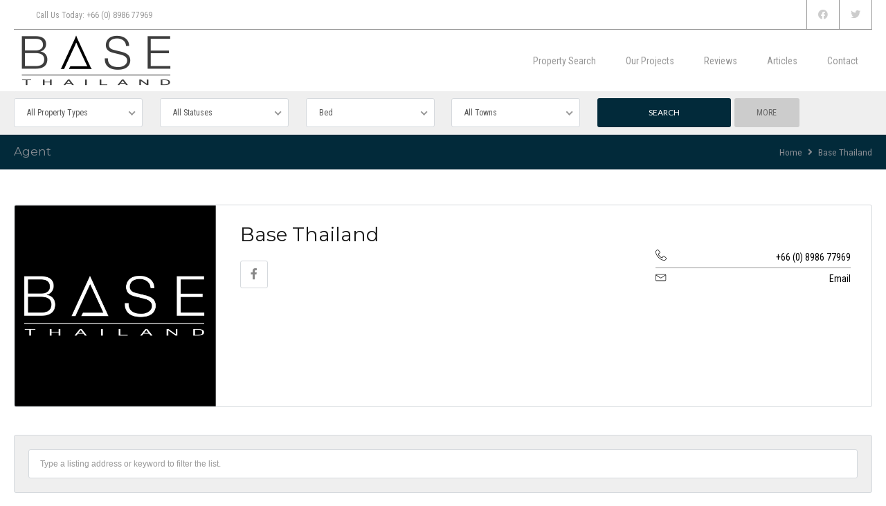

--- FILE ---
content_type: text/html; charset=UTF-8
request_url: https://basethailand.com/author/base-thailand/page/2/
body_size: 24088
content:
<!DOCTYPE html>
<!--[if IE 9 ]><html class="ie ie9" lang="en-US"><![endif]-->
<!--[if (gte IE 9)|!(IE)]><html lang="en-US"><![endif]-->
<head>

	<meta charset="UTF-8">
	<meta name="viewport" content="width=device-width, initial-scale=1, maximum-scale=1">

	<link rel="dns-prefetch" href="//fonts.googleapis.com"><link rel="dns-prefetch" href="//maps.google.com"><meta name='robots' content='index, follow, max-image-preview:large, max-snippet:-1, max-video-preview:-1' />
	<style>img:is([sizes="auto" i], [sizes^="auto," i]) { contain-intrinsic-size: 3000px 1500px }</style>
	
	<!-- This site is optimized with the Yoast SEO plugin v26.4 - https://yoast.com/wordpress/plugins/seo/ -->
	<title>Base Thailand, Author at Base Thailand - Page 2 of 7</title>
	<link rel="canonical" href="https://basethailand.com/author/base-thailand/page/2/" />
	<link rel="prev" href="https://basethailand.com/author/base-thailand/" />
	<link rel="next" href="https://basethailand.com/author/base-thailand/page/3/" />
	<meta property="og:locale" content="en_US" />
	<meta property="og:type" content="profile" />
	<meta property="og:title" content="Base Thailand, Author at Base Thailand - Page 2 of 7" />
	<meta property="og:url" content="https://basethailand.com/author/base-thailand/" />
	<meta property="og:site_name" content="Base Thailand" />
	<meta property="og:image" content="https://secure.gravatar.com/avatar/c53def32c74dbfd0e47afbe30177dd47?s=500&d=mm&r=g" />
	<meta name="twitter:card" content="summary_large_image" />
	<script type="application/ld+json" class="yoast-schema-graph">{"@context":"https://schema.org","@graph":[{"@type":"ProfilePage","@id":"https://basethailand.com/author/base-thailand/","url":"https://basethailand.com/author/base-thailand/page/2/","name":"Base Thailand, Author at Base Thailand - Page 2 of 7","isPartOf":{"@id":"https://basethailand.com/#website"},"primaryImageOfPage":{"@id":"https://basethailand.com/author/base-thailand/page/2/#primaryimage"},"image":{"@id":"https://basethailand.com/author/base-thailand/page/2/#primaryimage"},"thumbnailUrl":"https://basethailand.com/wp-content/uploads/2020/08/S__10403847.jpg","breadcrumb":{"@id":"https://basethailand.com/author/base-thailand/page/2/#breadcrumb"},"inLanguage":"en-US","potentialAction":[{"@type":"ReadAction","target":["https://basethailand.com/author/base-thailand/page/2/"]}]},{"@type":"ImageObject","inLanguage":"en-US","@id":"https://basethailand.com/author/base-thailand/page/2/#primaryimage","url":"https://basethailand.com/wp-content/uploads/2020/08/S__10403847.jpg","contentUrl":"https://basethailand.com/wp-content/uploads/2020/08/S__10403847.jpg","width":900,"height":675},{"@type":"BreadcrumbList","@id":"https://basethailand.com/author/base-thailand/page/2/#breadcrumb","itemListElement":[{"@type":"ListItem","position":1,"name":"Home","item":"https://basethailand.com/"},{"@type":"ListItem","position":2,"name":"Archives for Base Thailand"}]},{"@type":"WebSite","@id":"https://basethailand.com/#website","url":"https://basethailand.com/","name":"Base Thailand","description":"Property For Sale &amp; Rent, Business Reviews &amp; Articles from Thailand","publisher":{"@id":"https://basethailand.com/#organization"},"potentialAction":[{"@type":"SearchAction","target":{"@type":"EntryPoint","urlTemplate":"https://basethailand.com/?s={search_term_string}"},"query-input":{"@type":"PropertyValueSpecification","valueRequired":true,"valueName":"search_term_string"}}],"inLanguage":"en-US"},{"@type":"Organization","@id":"https://basethailand.com/#organization","name":"Base Thailand","url":"https://basethailand.com/","logo":{"@type":"ImageObject","inLanguage":"en-US","@id":"https://basethailand.com/#/schema/logo/image/","url":"https://basethailand.com/wp-content/uploads/2018/03/base-thai-logo-final-2018.png","contentUrl":"https://basethailand.com/wp-content/uploads/2018/03/base-thai-logo-final-2018.png","width":260,"height":87,"caption":"Base Thailand"},"image":{"@id":"https://basethailand.com/#/schema/logo/image/"}},{"@type":"Person","@id":"https://basethailand.com/#/schema/person/afe296358e85f502fe92c5c72854608e","name":"Base Thailand","image":{"@type":"ImageObject","inLanguage":"en-US","@id":"https://basethailand.com/#/schema/person/image/1998b910d2ce61b3afcf17c036a63916","url":"https://secure.gravatar.com/avatar/51647d349a22a95f545a5a0a6b856a40806d26cec2b58b70ced1f0ca666409df?s=96&d=mm&r=g","contentUrl":"https://secure.gravatar.com/avatar/51647d349a22a95f545a5a0a6b856a40806d26cec2b58b70ced1f0ca666409df?s=96&d=mm&r=g","caption":"Base Thailand"},"sameAs":["https://www.facebook.com/basethai/"],"mainEntityOfPage":{"@id":"https://basethailand.com/author/base-thailand/"}}]}</script>
	<!-- / Yoast SEO plugin. -->


<link rel='dns-prefetch' href='//maps.google.com' />
<link rel='dns-prefetch' href='//cdn.jsdelivr.net' />
<link rel='dns-prefetch' href='//fonts.googleapis.com' />
<link rel='preconnect' href='https://fonts.gstatic.com' crossorigin />
<link rel="alternate" type="application/rss+xml" title="Base Thailand &raquo; Feed" href="https://basethailand.com/feed/" />
<link rel="alternate" type="application/rss+xml" title="Base Thailand &raquo; Comments Feed" href="https://basethailand.com/comments/feed/" />
<link rel="alternate" type="application/rss+xml" title="Base Thailand &raquo; Posts by Base Thailand Feed" href="https://basethailand.com/author/base-thailand/feed/" />
<script type="text/javascript">
/* <![CDATA[ */
window._wpemojiSettings = {"baseUrl":"https:\/\/s.w.org\/images\/core\/emoji\/16.0.1\/72x72\/","ext":".png","svgUrl":"https:\/\/s.w.org\/images\/core\/emoji\/16.0.1\/svg\/","svgExt":".svg","source":{"concatemoji":"https:\/\/basethailand.com\/wp-includes\/js\/wp-emoji-release.min.js?ver=6.8.3"}};
/*! This file is auto-generated */
!function(s,n){var o,i,e;function c(e){try{var t={supportTests:e,timestamp:(new Date).valueOf()};sessionStorage.setItem(o,JSON.stringify(t))}catch(e){}}function p(e,t,n){e.clearRect(0,0,e.canvas.width,e.canvas.height),e.fillText(t,0,0);var t=new Uint32Array(e.getImageData(0,0,e.canvas.width,e.canvas.height).data),a=(e.clearRect(0,0,e.canvas.width,e.canvas.height),e.fillText(n,0,0),new Uint32Array(e.getImageData(0,0,e.canvas.width,e.canvas.height).data));return t.every(function(e,t){return e===a[t]})}function u(e,t){e.clearRect(0,0,e.canvas.width,e.canvas.height),e.fillText(t,0,0);for(var n=e.getImageData(16,16,1,1),a=0;a<n.data.length;a++)if(0!==n.data[a])return!1;return!0}function f(e,t,n,a){switch(t){case"flag":return n(e,"\ud83c\udff3\ufe0f\u200d\u26a7\ufe0f","\ud83c\udff3\ufe0f\u200b\u26a7\ufe0f")?!1:!n(e,"\ud83c\udde8\ud83c\uddf6","\ud83c\udde8\u200b\ud83c\uddf6")&&!n(e,"\ud83c\udff4\udb40\udc67\udb40\udc62\udb40\udc65\udb40\udc6e\udb40\udc67\udb40\udc7f","\ud83c\udff4\u200b\udb40\udc67\u200b\udb40\udc62\u200b\udb40\udc65\u200b\udb40\udc6e\u200b\udb40\udc67\u200b\udb40\udc7f");case"emoji":return!a(e,"\ud83e\udedf")}return!1}function g(e,t,n,a){var r="undefined"!=typeof WorkerGlobalScope&&self instanceof WorkerGlobalScope?new OffscreenCanvas(300,150):s.createElement("canvas"),o=r.getContext("2d",{willReadFrequently:!0}),i=(o.textBaseline="top",o.font="600 32px Arial",{});return e.forEach(function(e){i[e]=t(o,e,n,a)}),i}function t(e){var t=s.createElement("script");t.src=e,t.defer=!0,s.head.appendChild(t)}"undefined"!=typeof Promise&&(o="wpEmojiSettingsSupports",i=["flag","emoji"],n.supports={everything:!0,everythingExceptFlag:!0},e=new Promise(function(e){s.addEventListener("DOMContentLoaded",e,{once:!0})}),new Promise(function(t){var n=function(){try{var e=JSON.parse(sessionStorage.getItem(o));if("object"==typeof e&&"number"==typeof e.timestamp&&(new Date).valueOf()<e.timestamp+604800&&"object"==typeof e.supportTests)return e.supportTests}catch(e){}return null}();if(!n){if("undefined"!=typeof Worker&&"undefined"!=typeof OffscreenCanvas&&"undefined"!=typeof URL&&URL.createObjectURL&&"undefined"!=typeof Blob)try{var e="postMessage("+g.toString()+"("+[JSON.stringify(i),f.toString(),p.toString(),u.toString()].join(",")+"));",a=new Blob([e],{type:"text/javascript"}),r=new Worker(URL.createObjectURL(a),{name:"wpTestEmojiSupports"});return void(r.onmessage=function(e){c(n=e.data),r.terminate(),t(n)})}catch(e){}c(n=g(i,f,p,u))}t(n)}).then(function(e){for(var t in e)n.supports[t]=e[t],n.supports.everything=n.supports.everything&&n.supports[t],"flag"!==t&&(n.supports.everythingExceptFlag=n.supports.everythingExceptFlag&&n.supports[t]);n.supports.everythingExceptFlag=n.supports.everythingExceptFlag&&!n.supports.flag,n.DOMReady=!1,n.readyCallback=function(){n.DOMReady=!0}}).then(function(){return e}).then(function(){var e;n.supports.everything||(n.readyCallback(),(e=n.source||{}).concatemoji?t(e.concatemoji):e.wpemoji&&e.twemoji&&(t(e.twemoji),t(e.wpemoji)))}))}((window,document),window._wpemojiSettings);
/* ]]> */
</script>
<style id='wp-emoji-styles-inline-css' type='text/css'>

	img.wp-smiley, img.emoji {
		display: inline !important;
		border: none !important;
		box-shadow: none !important;
		height: 1em !important;
		width: 1em !important;
		margin: 0 0.07em !important;
		vertical-align: -0.1em !important;
		background: none !important;
		padding: 0 !important;
	}
</style>
<link rel='stylesheet' id='wp-block-library-css' href='https://basethailand.com/wp-includes/css/dist/block-library/style.min.css?ver=6.8.3' type='text/css' media='all' />
<style id='classic-theme-styles-inline-css' type='text/css'>
/*! This file is auto-generated */
.wp-block-button__link{color:#fff;background-color:#32373c;border-radius:9999px;box-shadow:none;text-decoration:none;padding:calc(.667em + 2px) calc(1.333em + 2px);font-size:1.125em}.wp-block-file__button{background:#32373c;color:#fff;text-decoration:none}
</style>
<style id='co-authors-plus-coauthors-style-inline-css' type='text/css'>
.wp-block-co-authors-plus-coauthors.is-layout-flow [class*=wp-block-co-authors-plus]{display:inline}

</style>
<style id='co-authors-plus-avatar-style-inline-css' type='text/css'>
.wp-block-co-authors-plus-avatar :where(img){height:auto;max-width:100%;vertical-align:bottom}.wp-block-co-authors-plus-coauthors.is-layout-flow .wp-block-co-authors-plus-avatar :where(img){vertical-align:middle}.wp-block-co-authors-plus-avatar:is(.alignleft,.alignright){display:table}.wp-block-co-authors-plus-avatar.aligncenter{display:table;margin-inline:auto}

</style>
<style id='co-authors-plus-image-style-inline-css' type='text/css'>
.wp-block-co-authors-plus-image{margin-bottom:0}.wp-block-co-authors-plus-image :where(img){height:auto;max-width:100%;vertical-align:bottom}.wp-block-co-authors-plus-coauthors.is-layout-flow .wp-block-co-authors-plus-image :where(img){vertical-align:middle}.wp-block-co-authors-plus-image:is(.alignfull,.alignwide) :where(img){width:100%}.wp-block-co-authors-plus-image:is(.alignleft,.alignright){display:table}.wp-block-co-authors-plus-image.aligncenter{display:table;margin-inline:auto}

</style>
<style id='global-styles-inline-css' type='text/css'>
:root{--wp--preset--aspect-ratio--square: 1;--wp--preset--aspect-ratio--4-3: 4/3;--wp--preset--aspect-ratio--3-4: 3/4;--wp--preset--aspect-ratio--3-2: 3/2;--wp--preset--aspect-ratio--2-3: 2/3;--wp--preset--aspect-ratio--16-9: 16/9;--wp--preset--aspect-ratio--9-16: 9/16;--wp--preset--color--black: #000000;--wp--preset--color--cyan-bluish-gray: #abb8c3;--wp--preset--color--white: #ffffff;--wp--preset--color--pale-pink: #f78da7;--wp--preset--color--vivid-red: #cf2e2e;--wp--preset--color--luminous-vivid-orange: #ff6900;--wp--preset--color--luminous-vivid-amber: #fcb900;--wp--preset--color--light-green-cyan: #7bdcb5;--wp--preset--color--vivid-green-cyan: #00d084;--wp--preset--color--pale-cyan-blue: #8ed1fc;--wp--preset--color--vivid-cyan-blue: #0693e3;--wp--preset--color--vivid-purple: #9b51e0;--wp--preset--gradient--vivid-cyan-blue-to-vivid-purple: linear-gradient(135deg,rgba(6,147,227,1) 0%,rgb(155,81,224) 100%);--wp--preset--gradient--light-green-cyan-to-vivid-green-cyan: linear-gradient(135deg,rgb(122,220,180) 0%,rgb(0,208,130) 100%);--wp--preset--gradient--luminous-vivid-amber-to-luminous-vivid-orange: linear-gradient(135deg,rgba(252,185,0,1) 0%,rgba(255,105,0,1) 100%);--wp--preset--gradient--luminous-vivid-orange-to-vivid-red: linear-gradient(135deg,rgba(255,105,0,1) 0%,rgb(207,46,46) 100%);--wp--preset--gradient--very-light-gray-to-cyan-bluish-gray: linear-gradient(135deg,rgb(238,238,238) 0%,rgb(169,184,195) 100%);--wp--preset--gradient--cool-to-warm-spectrum: linear-gradient(135deg,rgb(74,234,220) 0%,rgb(151,120,209) 20%,rgb(207,42,186) 40%,rgb(238,44,130) 60%,rgb(251,105,98) 80%,rgb(254,248,76) 100%);--wp--preset--gradient--blush-light-purple: linear-gradient(135deg,rgb(255,206,236) 0%,rgb(152,150,240) 100%);--wp--preset--gradient--blush-bordeaux: linear-gradient(135deg,rgb(254,205,165) 0%,rgb(254,45,45) 50%,rgb(107,0,62) 100%);--wp--preset--gradient--luminous-dusk: linear-gradient(135deg,rgb(255,203,112) 0%,rgb(199,81,192) 50%,rgb(65,88,208) 100%);--wp--preset--gradient--pale-ocean: linear-gradient(135deg,rgb(255,245,203) 0%,rgb(182,227,212) 50%,rgb(51,167,181) 100%);--wp--preset--gradient--electric-grass: linear-gradient(135deg,rgb(202,248,128) 0%,rgb(113,206,126) 100%);--wp--preset--gradient--midnight: linear-gradient(135deg,rgb(2,3,129) 0%,rgb(40,116,252) 100%);--wp--preset--font-size--small: 13px;--wp--preset--font-size--medium: 20px;--wp--preset--font-size--large: 36px;--wp--preset--font-size--x-large: 42px;--wp--preset--spacing--20: 0.44rem;--wp--preset--spacing--30: 0.67rem;--wp--preset--spacing--40: 1rem;--wp--preset--spacing--50: 1.5rem;--wp--preset--spacing--60: 2.25rem;--wp--preset--spacing--70: 3.38rem;--wp--preset--spacing--80: 5.06rem;--wp--preset--shadow--natural: 6px 6px 9px rgba(0, 0, 0, 0.2);--wp--preset--shadow--deep: 12px 12px 50px rgba(0, 0, 0, 0.4);--wp--preset--shadow--sharp: 6px 6px 0px rgba(0, 0, 0, 0.2);--wp--preset--shadow--outlined: 6px 6px 0px -3px rgba(255, 255, 255, 1), 6px 6px rgba(0, 0, 0, 1);--wp--preset--shadow--crisp: 6px 6px 0px rgba(0, 0, 0, 1);}:where(.is-layout-flex){gap: 0.5em;}:where(.is-layout-grid){gap: 0.5em;}body .is-layout-flex{display: flex;}.is-layout-flex{flex-wrap: wrap;align-items: center;}.is-layout-flex > :is(*, div){margin: 0;}body .is-layout-grid{display: grid;}.is-layout-grid > :is(*, div){margin: 0;}:where(.wp-block-columns.is-layout-flex){gap: 2em;}:where(.wp-block-columns.is-layout-grid){gap: 2em;}:where(.wp-block-post-template.is-layout-flex){gap: 1.25em;}:where(.wp-block-post-template.is-layout-grid){gap: 1.25em;}.has-black-color{color: var(--wp--preset--color--black) !important;}.has-cyan-bluish-gray-color{color: var(--wp--preset--color--cyan-bluish-gray) !important;}.has-white-color{color: var(--wp--preset--color--white) !important;}.has-pale-pink-color{color: var(--wp--preset--color--pale-pink) !important;}.has-vivid-red-color{color: var(--wp--preset--color--vivid-red) !important;}.has-luminous-vivid-orange-color{color: var(--wp--preset--color--luminous-vivid-orange) !important;}.has-luminous-vivid-amber-color{color: var(--wp--preset--color--luminous-vivid-amber) !important;}.has-light-green-cyan-color{color: var(--wp--preset--color--light-green-cyan) !important;}.has-vivid-green-cyan-color{color: var(--wp--preset--color--vivid-green-cyan) !important;}.has-pale-cyan-blue-color{color: var(--wp--preset--color--pale-cyan-blue) !important;}.has-vivid-cyan-blue-color{color: var(--wp--preset--color--vivid-cyan-blue) !important;}.has-vivid-purple-color{color: var(--wp--preset--color--vivid-purple) !important;}.has-black-background-color{background-color: var(--wp--preset--color--black) !important;}.has-cyan-bluish-gray-background-color{background-color: var(--wp--preset--color--cyan-bluish-gray) !important;}.has-white-background-color{background-color: var(--wp--preset--color--white) !important;}.has-pale-pink-background-color{background-color: var(--wp--preset--color--pale-pink) !important;}.has-vivid-red-background-color{background-color: var(--wp--preset--color--vivid-red) !important;}.has-luminous-vivid-orange-background-color{background-color: var(--wp--preset--color--luminous-vivid-orange) !important;}.has-luminous-vivid-amber-background-color{background-color: var(--wp--preset--color--luminous-vivid-amber) !important;}.has-light-green-cyan-background-color{background-color: var(--wp--preset--color--light-green-cyan) !important;}.has-vivid-green-cyan-background-color{background-color: var(--wp--preset--color--vivid-green-cyan) !important;}.has-pale-cyan-blue-background-color{background-color: var(--wp--preset--color--pale-cyan-blue) !important;}.has-vivid-cyan-blue-background-color{background-color: var(--wp--preset--color--vivid-cyan-blue) !important;}.has-vivid-purple-background-color{background-color: var(--wp--preset--color--vivid-purple) !important;}.has-black-border-color{border-color: var(--wp--preset--color--black) !important;}.has-cyan-bluish-gray-border-color{border-color: var(--wp--preset--color--cyan-bluish-gray) !important;}.has-white-border-color{border-color: var(--wp--preset--color--white) !important;}.has-pale-pink-border-color{border-color: var(--wp--preset--color--pale-pink) !important;}.has-vivid-red-border-color{border-color: var(--wp--preset--color--vivid-red) !important;}.has-luminous-vivid-orange-border-color{border-color: var(--wp--preset--color--luminous-vivid-orange) !important;}.has-luminous-vivid-amber-border-color{border-color: var(--wp--preset--color--luminous-vivid-amber) !important;}.has-light-green-cyan-border-color{border-color: var(--wp--preset--color--light-green-cyan) !important;}.has-vivid-green-cyan-border-color{border-color: var(--wp--preset--color--vivid-green-cyan) !important;}.has-pale-cyan-blue-border-color{border-color: var(--wp--preset--color--pale-cyan-blue) !important;}.has-vivid-cyan-blue-border-color{border-color: var(--wp--preset--color--vivid-cyan-blue) !important;}.has-vivid-purple-border-color{border-color: var(--wp--preset--color--vivid-purple) !important;}.has-vivid-cyan-blue-to-vivid-purple-gradient-background{background: var(--wp--preset--gradient--vivid-cyan-blue-to-vivid-purple) !important;}.has-light-green-cyan-to-vivid-green-cyan-gradient-background{background: var(--wp--preset--gradient--light-green-cyan-to-vivid-green-cyan) !important;}.has-luminous-vivid-amber-to-luminous-vivid-orange-gradient-background{background: var(--wp--preset--gradient--luminous-vivid-amber-to-luminous-vivid-orange) !important;}.has-luminous-vivid-orange-to-vivid-red-gradient-background{background: var(--wp--preset--gradient--luminous-vivid-orange-to-vivid-red) !important;}.has-very-light-gray-to-cyan-bluish-gray-gradient-background{background: var(--wp--preset--gradient--very-light-gray-to-cyan-bluish-gray) !important;}.has-cool-to-warm-spectrum-gradient-background{background: var(--wp--preset--gradient--cool-to-warm-spectrum) !important;}.has-blush-light-purple-gradient-background{background: var(--wp--preset--gradient--blush-light-purple) !important;}.has-blush-bordeaux-gradient-background{background: var(--wp--preset--gradient--blush-bordeaux) !important;}.has-luminous-dusk-gradient-background{background: var(--wp--preset--gradient--luminous-dusk) !important;}.has-pale-ocean-gradient-background{background: var(--wp--preset--gradient--pale-ocean) !important;}.has-electric-grass-gradient-background{background: var(--wp--preset--gradient--electric-grass) !important;}.has-midnight-gradient-background{background: var(--wp--preset--gradient--midnight) !important;}.has-small-font-size{font-size: var(--wp--preset--font-size--small) !important;}.has-medium-font-size{font-size: var(--wp--preset--font-size--medium) !important;}.has-large-font-size{font-size: var(--wp--preset--font-size--large) !important;}.has-x-large-font-size{font-size: var(--wp--preset--font-size--x-large) !important;}
:where(.wp-block-post-template.is-layout-flex){gap: 1.25em;}:where(.wp-block-post-template.is-layout-grid){gap: 1.25em;}
:where(.wp-block-columns.is-layout-flex){gap: 2em;}:where(.wp-block-columns.is-layout-grid){gap: 2em;}
:root :where(.wp-block-pullquote){font-size: 1.5em;line-height: 1.6;}
</style>
<link rel='stylesheet' id='contact-form-7-css' href='https://basethailand.com/wp-content/plugins/contact-form-7/includes/css/styles.css?ver=6.1.3' type='text/css' media='all' />
<link rel='stylesheet' id='rs-plugin-settings-css' href='https://basethailand.com/wp-content/plugins/revslider/public/assets/css/settings.css?ver=5.4.8.3' type='text/css' media='all' />
<style id='rs-plugin-settings-inline-css' type='text/css'>
#rs-demo-id {}
</style>
<link rel='stylesheet' id='parent-style-css' href='https://basethailand.com/wp-content/themes/realestate-7/style.css?ver=6.8.3' type='text/css' media='all' />
<link rel='stylesheet' id='base-css' href='https://basethailand.com/wp-content/themes/realestate-7/css/base.css?ver=1.1.9' type='text/css' media='screen, projection' />
<link rel='stylesheet' id='headingFont-css' href='//fonts.googleapis.com/css?family=Montserrat%3A300%2C400%2C700&#038;ver=1.0.0' type='text/css' media='all' />
<link rel='stylesheet' id='bodyFont-css' href='//fonts.googleapis.com/css?family=Lato%3A300%2C400%2C700&#038;ver=1.0.0' type='text/css' media='all' />
<link rel='stylesheet' id='framework-css' href='https://basethailand.com/wp-content/themes/realestate-7/css/responsive-gs-12col.css?ver=6.8.3' type='text/css' media='screen, projection' />
<link rel='stylesheet' id='ie-css' href='https://basethailand.com/wp-content/themes/realestate-7/css/ie.css?ver=6.8.3' type='text/css' media='screen, projection' />
<link rel='stylesheet' id='layout-css' href='https://basethailand.com/wp-content/themes/realestate-7/css/layout.css?ver=2.3.8' type='text/css' media='screen, projection' />
<link rel='stylesheet' id='ctFlexslider-css' href='https://basethailand.com/wp-content/themes/realestate-7/css/flexslider.css?ver=1.0.1' type='text/css' media='screen, projection' />
<link rel='stylesheet' id='ctFlexsliderNav-css' href='https://basethailand.com/wp-content/themes/realestate-7/css/flexslider-direction-nav.css?ver=1.0.2' type='text/css' media='screen, projection' />
<link rel='stylesheet' id='fontawesome-css' href='https://basethailand.com/wp-content/themes/realestate-7/css/all.min.css?ver=1.0.1' type='text/css' media='screen, projection' />
<link rel='stylesheet' id='fontawesomeShim-css' href='https://basethailand.com/wp-content/themes/realestate-7/css/v4-shims.min.css?ver=1.0.1' type='text/css' media='screen, projection' />
<link rel='stylesheet' id='animate-css' href='https://basethailand.com/wp-content/themes/realestate-7/css/animate.min.css?ver=6.8.3' type='text/css' media='screen, projection' />
<link rel='stylesheet' id='ctModal-css' href='https://basethailand.com/wp-content/themes/realestate-7/css/ct-modal-overlay.css?ver=1.0.1' type='text/css' media='screen, projection' />
<link rel='stylesheet' id='ctSlidePush-css' href='https://basethailand.com/wp-content/themes/realestate-7/css/ct-sp-menu.css?ver=1.1.8' type='text/css' media='screen, projection' />
<link rel='stylesheet' id='owlCarousel-css' href='https://basethailand.com/wp-content/themes/realestate-7/css/owl-carousel.css?ver=6.8.3' type='text/css' media='screen, projection' />
<link rel='stylesheet' id='validationEngine-css' href='https://basethailand.com/wp-content/themes/realestate-7/css/validationEngine.jquery.css?ver=6.8.3' type='text/css' media='screen, projection' />
<link rel='stylesheet' id='dropdowns-css' href='https://basethailand.com/wp-content/themes/realestate-7/css/ct-dropdowns.css?ver=6.8.3' type='text/css' media='screen, projection' />
<link rel='stylesheet' id='ctNiceSelect-css' href='https://basethailand.com/wp-content/themes/realestate-7/css/nice-select.css?ver=1.0.3' type='text/css' media='screen, projection' />
<link rel='stylesheet' id='ct-theme-style-css' href='https://basethailand.com/wp-content/themes/realestate-7-minimal-child-theme/style.css?ver=1.0' type='text/css' media='screen, projection' />
<link rel='stylesheet' id='ct_social_css-css' href='https://basethailand.com/wp-content/themes/realestate-7/admin/ct-social/assets/style.css?ver=1.0' type='text/css' media='all' />
<link rel="preload" as="style" href="https://fonts.googleapis.com/css?family=Roboto%20Condensed%7CMontserrat&#038;display=swap&#038;ver=1747107119" /><link rel="stylesheet" href="https://fonts.googleapis.com/css?family=Roboto%20Condensed%7CMontserrat&#038;display=swap&#038;ver=1747107119" media="print" onload="this.media='all'"><noscript><link rel="stylesheet" href="https://fonts.googleapis.com/css?family=Roboto%20Condensed%7CMontserrat&#038;display=swap&#038;ver=1747107119" /></noscript><script type="text/javascript" src="https://basethailand.com/wp-includes/js/jquery/jquery.min.js?ver=3.7.1" id="jquery-core-js"></script>
<script type="text/javascript" src="https://basethailand.com/wp-includes/js/jquery/jquery-migrate.min.js?ver=3.4.1" id="jquery-migrate-js"></script>
<script type="text/javascript" src="https://basethailand.com/wp-content/plugins/ct-real-estate-7-payment-gateways/js/paypal.js?ver=1.0.0" id="cpg-paypal-js"></script>
<script type="text/javascript" src="https://basethailand.com/wp-content/plugins/revslider/public/assets/js/jquery.themepunch.tools.min.js?ver=5.4.8.3" id="tp-tools-js"></script>
<script type="text/javascript" src="https://basethailand.com/wp-content/plugins/revslider/public/assets/js/jquery.themepunch.revolution.min.js?ver=5.4.8.3" id="revmin-js"></script>
<script type="text/javascript" id="advSearch-js-extra">
/* <![CDATA[ */
var searchLabel = {"all_cities":"All Towns","all_states":"All Areas","all_zip_post":"All Postcodes"};
/* ]]> */
</script>
<script type="text/javascript" src="https://basethailand.com/wp-content/themes/realestate-7/js/ct.advanced.search.js?ver=1.0" id="advSearch-js"></script>
<script type="text/javascript" src="https://basethailand.com/wp-content/themes/realestate-7/js/owl.carousel.min.js?ver=1.0" id="owlCarousel-js"></script>
<script type="text/javascript" src="https://basethailand.com/wp-content/themes/realestate-7/js/jquery.nice-select.min.js?ver=1.0" id="ctNiceSelect-js"></script>
<script type="text/javascript" src="https://basethailand.com/wp-content/themes/realestate-7/js/ct.select.js?ver=1.0" id="ctSelect-js"></script>
<script type="text/javascript" src="//maps.google.com/maps/api/js?key=AIzaSyCeeFmSmpQaTgxD118GAWMBgX3Yypfdw4w&amp;v=3.40&amp;ver=1.0.2" id="gmaps-js"></script>
<link rel="https://api.w.org/" href="https://basethailand.com/wp-json/" /><link rel="alternate" title="JSON" type="application/json" href="https://basethailand.com/wp-json/wp/v2/users/2" /><link rel="EditURI" type="application/rsd+xml" title="RSD" href="https://basethailand.com/xmlrpc.php?rsd" />
<meta name="generator" content="WordPress 6.8.3" />
<meta name="generator" content="Redux 4.5.8" /><!-- Analytics by WP Statistics - https://wp-statistics.com -->

	    <!--[if lt IE 9]>
	    <script src="https://basethailand.com/wp-content/themes/realestate-7/js/respond.min.js"></script>
	    <![endif]-->

	    
		<script>
			function numberWithCommas(x) {
			    if (x !== null) {
			        return x.toString().replace(/\B(?=(\d{3})+(?!\d))/g, ",");
			    }
			}

			jQuery(function($) {

				var $currency = "฿";
				var $sqftsm = " m²";
				var $acres = "m²";

			    // Price From / To
			    $( "#slider-range" ).slider({
			        range: true,
			        min: 10000,
			        step: 10000,
			        max: 5000000,
			        values: [ 10000, 5000000 ],
			        slide: function( event, ui ) {
			            $( "#slider-range #min" ).html(numberWithCommas(ui.values[ 0 ]) );
			            $( "#slider-range #max" ).html(numberWithCommas(ui.values[ 1 ]) );
			            $( "#price-from-to-slider .min-range" ).html( $currency + numberWithCommas($( "#slider-range" ).slider( "values", 0 )) );
			            $( "#price-from-to-slider .max-range" ).html( $currency + numberWithCommas($( "#slider-range" ).slider( "values", 1 )) );
			            $( "#ct_price_from" ).val(ui.values[ 0 ]);
			            $( "#ct_price_to" ).val(ui.values[ 1 ]);
			        }
			    });

			    // slider range data tooltip set
			    var $handler = $("#slider-range .ui-slider-handle");

			    					$( "#price-from-to-slider .min-range" ).prepend( $currency );
				    $( "#price-from-to-slider .max-range" ).prepend( $currency );

				    $handler.eq(0).append("<b class='amount'>" +$currency+ "<span id='min'>"+numberWithCommas($( "#slider-range" ).slider( "values", 0 )) +"</span></b>");
				    $handler.eq(1).append("<b class='amount'>" +$currency+ "<span id='max'>"+numberWithCommas($( "#slider-range" ).slider( "values", 1 )) +"</span></b>");
				
			    // slider range pointer mousedown event
			    $handler.on("mousedown",function(e){
			        e.preventDefault();
			        $(this).children(".amount").fadeIn(300);
			    });

			    // slider range pointer mouseup event
			    $handler.on("mouseup",function(e){
			        e.preventDefault();
			        $(this).children(".amount").fadeOut(300);
			    });

			    // Size From / To
			    $( "#slider-range-two" ).slider({
			        range: true,
			        min: 100,
			        step: 100,
			        max: 10000,
			        values: [ 100, 10000 ],
			        slide: function( event, ui ) {
			            $( "#slider-range-two #min" ).html(numberWithCommas(ui.values[ 0 ]) );
			            $( "#slider-range-two #max" ).html(numberWithCommas(ui.values[ 1 ]) );
			            $( "#size-from-to-slider .min-range" ).html( numberWithCommas($( "#slider-range-two" ).slider( "values", 0 )) + $sqftsm);
			            $( "#size-from-to-slider .max-range" ).html( numberWithCommas($( "#slider-range-two" ).slider( "values", 1 )) + $sqftsm);
			            $( "#ct_sqft_from" ).val(ui.values[ 0 ]);
			            $( "#ct_sqft_to" ).val(ui.values[ 1 ]);
			        }
			    });

			    // slider range data tooltip set
			    var $handlertwo = $("#slider-range-two .ui-slider-handle");

			    $( "#size-from-to-slider .min-range" ).append( $sqftsm );
			    $( "#size-from-to-slider .max-range" ).append( $sqftsm );

			    $handlertwo.eq(0).append("<b class='amount'><span id='min'>"+numberWithCommas($( "#slider-range-two" ).slider( "values", 0 )) +"</span>" +$sqftsm+ "</b>");
			    $handlertwo.eq(1).append("<b class='amount'><span id='max'>"+numberWithCommas($( "#slider-range-two" ).slider( "values", 1 )) +"</span>" +$sqftsm+ "</b>");

			    // slider range pointer mousedown event
			    $handlertwo.on("mousedown",function(e){
			        e.preventDefault();
			        $(this).children(".amount").fadeIn(300);
			    });

			    // slider range pointer mouseup event
			    $handlertwo.on("mouseup",function(e){
			        e.preventDefault();
			        $(this).children(".amount").fadeOut(300);
			    });

			    // Lotsize From / To
			    $( "#slider-range-three" ).slider({
			        range: true,
			        min: 1,
			        step: 1,
			        max: 100,
			        values: [ 1, 100 ],
			        slide: function( event, ui ) {
			            $( "#slider-range-three #min" ).html(numberWithCommas(ui.values[ 0 ]) );
			            $( "#slider-range-three #max" ).html(numberWithCommas(ui.values[ 1 ]) );
			            $( "#lotsize-from-to-slider .min-range" ).html( numberWithCommas($( "#slider-range-three" ).slider( "values", 0 )) + " " +$acres);
			            $( "#lotsize-from-to-slider .max-range" ).html( numberWithCommas($( "#slider-range-three" ).slider( "values", 1 )) + " " +$acres);
			            $( "#ct_lotsize_from" ).val(ui.values[ 0 ]);
			            $( "#ct_lotsize_to" ).val(ui.values[ 1 ]);
			        }
			    });

			    // slider range data tooltip set
			    var $handlerthree = $("#slider-range-three .ui-slider-handle");

			    $( "#lotsize-from-to-slider .min-range" ).append( " " + $acres );
			    $( "#lotsize-from-to-slider .max-range" ).append( " " + $acres );

			    $( "#lotsize-from-to-slider .min-range" ).replaceWith( "<span class='min-range'>" + numberWithCommas($( "#slider-range-three" ).slider( "values", 0 )) + " " + $acres + "</span>" );

			    $handlerthree.eq(0).append("<b class='amount'><span id='min'>"+numberWithCommas($( "#slider-range-three" ).slider( "values", 0 )) +"</span> " +$acres+ "</b>");
			    $handlerthree.eq(1).append("<b class='amount'><span id='max'>"+numberWithCommas($( "#slider-range-three" ).slider( "values", 1 )) +"</span> " +$acres+ "</b>");

			    // slider range pointer mousedown event
			    $handlerthree.on("mousedown",function(e){
			        e.preventDefault();
			        $(this).children(".amount").fadeIn(300);
			    });

			    // slider range pointer mouseup event
			    $handlerthree.on("mouseup",function(e){
			        e.preventDefault();
			        $(this).children(".amount").fadeOut(300);
			    });

			});

	        jQuery(window).load(function() {

				
									var masthead_anim_to;
					var masthead = jQuery('#header-wrap'),
						masthead_h = masthead.height();
						masthead_anim_to = (jQuery('body').hasClass('admin-bar')) ? '32px' : '0px';
					masthead.waypoint(function(direction) {
							if(direction == 'down') {
								masthead.css('top', '-'+masthead_h+'px').addClass('sticky').animate({'top': masthead_anim_to});
							}
							if(direction == 'up') {
								masthead.removeClass('sticky').css('top', '');
							}
					}, {
						offset: function() { return -jQuery(this).height(); }
					});
				
				jQuery('#filters-search-options-toggle').click(function(event){
					jQuery('#header-search-inner-wrap').toggle();
				});

				jQuery('#more-search-options-toggle').click(function(event){
											jQuery('#more-search-options').slideToggle('fast');
									});

				
				
				
		        
		        /*if($ct_listing_single_sticky_sidebar == 'yes') {
		        	var a = new StickySidebar('#sidebar', {
						topSpacing: 110,
						bottomSpacing: 20,
						containerSelector: '.container',
						innerWrapperSelector: '#sidebar-inner'
					});
		        }*/

	            jQuery('.flexslider').flexslider({
	                animation: "fade",
	                slideDirection: "horizontal",
	                	                slideshow: "true",
	                	                	                slideshowSpeed: 7000,
		            		            	                animationDuration: 600,
	                	                controlNav: false,
	            	directionNav: true,
	                keyboardNav: true,
	                	                randomize: false,
	                	                pauseOnAction: true,
	                pauseOnHover: false,
	                animationLoop: true,
	                smoothHeight: true,
	            });
	            	        });
	    </script>

	    
	    
	    
		<style type="text/css">h1, h2, h3, h4, h5, h6 { font-family: "Montserrat";}body, .slider-wrap, input[type="submit"].btn { font-family: "Lato";}.fa-close:before { content: "\f00d";}.hero-search { background: url(https://basethailand.com/wp-content/uploads/2015/07/2-8.jpg) no-repeat center center; background-size: cover; padding-top:15%; padding-bottom:15%;}.search-listings #map-wrap { margin-bottom: 0; background-color: #fff;} span.map-toggle, span.search-toggle { border-bottom-right-radius: 3px;} span.searching { border-bottom-left-radius: 3px;}.form-group { width: 49.0%;}</style><style type="text/css">body {background-color: ;background-image: url();background-repeat: ;background-position: ;background-size: ;background-attachment: ;}#topbar-wrap { background: #ffffff !important; border-bottom-color: #979797 !important;}#topbar-wrap .container { color: #979797 !important;}#topbar-wrap .container { border-bottom-color: #979797;}#topbar-wrap .social li:first-child a { border-left-color: #979797;}#topbar-wrap .social a { border-right-color: #979797;}#topbar-wrap li.user-logged-in a, #topbar-wrap ul.user-drop { background: #ffffff;}#topbar-wrap li.user-logged-in a { color: #979797;}#topbar-wrap li.user-logged-in a, #topbar-wrap ul.user-drop li { border-bottom-color: #979797;}.advanced-search h4, span.search-params, .featured-listings header.masthead, .listing .listing-imgs-attached, .advanced-search h3, .flex-caption p, a.btn, btn, #reply-title small a, .featured-listings a.view-all, .comment-reply-link, .grid figcaption a, input.btn, .flex-direction-nav a, .partners h5 span, .schedule-calendar .schedule-date .schedule-daytext, li.listing.modern .search-view-listing.btn { background: Array;}a.view-all { border-color: Array;}.ct-menu > li > a, .user-frontend li.login-register a { color: #979797;}.ct-menu li.current-menu-item a, .ct-menu li.current_page_parent a { border-top-color: #595959 !important;}.show-hide { color: #979797 !important;}.cbp-spmenu { background-color: #ffffff !important;}.cbp-spmenu a { background-color: #ffffff !important;}.cbp-spmenu a:hover { background: #dddddd !important;}a.btn-outline, .header-style-three .user-frontend.not-logged-in li a.btn-outline { color: #979797 !important;}a.btn-outline, .header-style-three .user-frontend.not-logged-in li a.btn-outline { border-color: #979797 !important;}#modal .close, .advanced-search h4, .featured-listings header.masthead, .listing .listing-imgs-attached, .advanced-search h3, .flex-caption p, a.btn, .btn, .lrg-icon, .listing-info .price, #reply-title small a, .featured-listings a.view-all,	.comment-reply-link, .grid figcaption a, input.btn, input[type="submit"], input[type="reset"], input[type="button"], input[type="btn"],	button,	.flex-direction-nav a, .user-listing-count,	#compare-panel-btn,	span.map-toggle,	span.search-toggle,	.infobox .price, .pagination span.current, #progress-bar li.active:before, #progress-bar li.active:after, #progress-bar li.active:before, #progress-bar li.active:after, .pagination .current a, .package-posts .popular-heading, .partners h5 span, #topbar-wrap li.login-register a, .user-listing-count, .aq-block-aq_widgets_block .widget h5, .home .advanced-search.idx form, #page .featured-map #map, .cta, .searching-on.search-style-two, .search-style-two .search-params, .listing-submit, .placeholder, ul.user-nav li a, .no-registration, thead, .single-listings #listing-sections, .ajaxSubmit, .grid-listing-info .price, .list-listing-info .price, .single-listings article .price, .saved-listings .fav-listing .price { background-color: Array;}.packages-container .price, .single-listings #listings-three-header h4.price, .single-listings .fa-check-square, li.listing.modern .price { color: Array;}#progress-bar li.active { border-top-color: Array !important;}.ui-widget-header { background-color: Array !important;}span.map-toggle a, span.search-toggle a, .listing-tools li a.btn { background-color: #979797 !important;}.featured-listings a.view-all { background-color: #979797 !important;}.propinfo li.row, .agent-info li.row { border-bottom-color: #979797;}.single-listings header.listing-location h2 { color: #dbdbdb;}.main-agent h5, .main-agent a, .main-agent i { color: #979797;}.flex-caption p.price, .grid-listing-info .price, .list-listing-info .price, .single-listings article .price, .infobox .price { background: Array;} a:hover, .more:hover, .pagination a:hover {color: #fcbe01;} #footer-widgets {background: #fcfcfc !important;} #footer-widgets .widget, #footer-widgets .widget a, #footer-widgets .widget a:visited, #footer-widgets .widget li  { color: #afafaf !important; border-bottom-color: #afafaf !important;}#footer-widgets .contact-social li a, #footer-widgets .widget_ct_mortgagecalculator p.muted { border-color: #afafaf !important;}footer, footer nav ul li a, footer nav ul li a:visited, footer a, footer a:visited { color: #afafaf !important;}.page-id-1211 .wpb_button, .wpb_content_element, ul.wpb_thumbnails-fluid>li { margin-bottom: 0;}
.page-id-1211 h4 { color: #fff;}

h2.wpb_video_heading { font-size: 1.35em; text-align: center; border: 1px solid #d5d9dd; border-top-right-radius: 3px; border-top-left-radius: 3px; background: #efefef; margin: 0; padding: 32px 0;}
.wpb_video_widget .wpb_video_wrapper { background: #ccc;}
</style><style type="text/css">.page-id-1211 .wpb_button, .wpb_content_element, ul.wpb_thumbnails-fluid>li { margin-bottom: 0;}
.page-id-1211 h4 { color: #fff;}

h2.wpb_video_heading { font-size: 1.35em; text-align: center; border: 1px solid #d5d9dd; border-top-right-radius: 3px; border-top-left-radius: 3px; background: #efefef; margin: 0; padding: 32px 0;}
.wpb_video_widget .wpb_video_wrapper { background: #ccc;}</style>		<script type="text/javascript">
			var ajax_link='https://basethailand.com/wp-admin/admin-ajax.php';
		</script>
		<meta name="generator" content="Powered by WPBakery Page Builder - drag and drop page builder for WordPress."/>
<!--[if lte IE 9]><link rel="stylesheet" type="text/css" href="https://basethailand.com/wp-content/plugins/js_composer/assets/css/vc_lte_ie9.min.css" media="screen"><![endif]--><meta name="generator" content="Powered by Slider Revolution 5.4.8.3 - responsive, Mobile-Friendly Slider Plugin for WordPress with comfortable drag and drop interface." />
<link rel="icon" href="https://basethailand.com/wp-content/uploads/2020/04/cropped-favico-32x32.png" sizes="32x32" />
<link rel="icon" href="https://basethailand.com/wp-content/uploads/2020/04/cropped-favico-192x192.png" sizes="192x192" />
<link rel="apple-touch-icon" href="https://basethailand.com/wp-content/uploads/2020/04/cropped-favico-180x180.png" />
<meta name="msapplication-TileImage" content="https://basethailand.com/wp-content/uploads/2020/04/cropped-favico-270x270.png" />
<script type="text/javascript">function setREVStartSize(e){									
						try{ e.c=jQuery(e.c);var i=jQuery(window).width(),t=9999,r=0,n=0,l=0,f=0,s=0,h=0;
							if(e.responsiveLevels&&(jQuery.each(e.responsiveLevels,function(e,f){f>i&&(t=r=f,l=e),i>f&&f>r&&(r=f,n=e)}),t>r&&(l=n)),f=e.gridheight[l]||e.gridheight[0]||e.gridheight,s=e.gridwidth[l]||e.gridwidth[0]||e.gridwidth,h=i/s,h=h>1?1:h,f=Math.round(h*f),"fullscreen"==e.sliderLayout){var u=(e.c.width(),jQuery(window).height());if(void 0!=e.fullScreenOffsetContainer){var c=e.fullScreenOffsetContainer.split(",");if (c) jQuery.each(c,function(e,i){u=jQuery(i).length>0?u-jQuery(i).outerHeight(!0):u}),e.fullScreenOffset.split("%").length>1&&void 0!=e.fullScreenOffset&&e.fullScreenOffset.length>0?u-=jQuery(window).height()*parseInt(e.fullScreenOffset,0)/100:void 0!=e.fullScreenOffset&&e.fullScreenOffset.length>0&&(u-=parseInt(e.fullScreenOffset,0))}f=u}else void 0!=e.minHeight&&f<e.minHeight&&(f=e.minHeight);e.c.closest(".rev_slider_wrapper").css({height:f})					
						}catch(d){console.log("Failure at Presize of Slider:"+d)}						
					};</script>
<style id="ct_options-dynamic-css" title="dynamic-css" class="redux-options-output">body{font-family:"Roboto Condensed";line-height:30px;font-weight:normal;font-style:normal;color:#939393;font-size:16px;}h1,h2,h2,h4,h5,h6{font-family:Montserrat;font-weight:normal;font-style:normal;color:#919191;}h1{line-height:1.25em;color:#939393;font-size:2.875em;}h2{line-height:1.25em;color:#191919;font-size:2.1875em;}h3{line-height:1.25em;color:#191919;font-size:1.75em;}h4{line-height:1.25em;color:#a5a5a5;font-size:1.3125em;}h5{line-height:1.25em;color:#191919;font-size:1.0625em;}h6{line-height:1.25em;color:#191919;font-size:0.875em;}#header-wrap{background-color:#ffffff;}.cbp-tm-menu > li > a{border-top-color:#ffffff;}.show-hide{background-color:#ffffff;}.cbp-spmenu a{color:#767676;}.cbp-spmenu-vertical a{border-bottom-color:#979797;}.cbp-spmenu a:hover{color:#282828;}.sub-menu .fa-angle-right{color:#fcbe01;}</style><noscript><style type="text/css"> .wpb_animate_when_almost_visible { opacity: 1; }</style></noscript>
	
	    
</head>

<body id="archive" class="archive paged author author-base-thailand author-2 paged-2 author-paged-2 wp-theme-realestate-7 wp-child-theme-realestate-7-minimal-child-theme cbp-spmenu-push full-width wpb-js-composer js-comp-ver-5.7 vc_responsive">




	    
    <!-- Wrapper -->
    <div id="wrapper"  >
    
        <div id="masthead-anchor"></div>

        <!-- Login/Register Modal -->
                <!-- //Login/Register Modal -->

                
        	        <!-- Top Bar -->
	        <div id="topbar-wrap" class="muted">
	            <div class="container">

		            	                
	                	                <div class="contact-phone left">
						<i class="fa fa-phone"></i>Call Us Today: +66 (0) 8986 77969                    </div>
                    
                    	                
	                <div class="top-links right">
	                    	                    <ul class="social left">
							 		                        <li class="facebook"><a href="https://www.facebook.com/basethai/" target="_blank"><i class="fab fa-facebook"></i></a></li>
		                    		                    		                        <li class="twitter"><a href="#" target="_blank"><i class="fab fa-twitter"></i></a></li>
		                    		                    		                    		                    		                    		                    		                    	                    </ul>
	                    	                    	                    	                   
	                    
	                </div>
	                    <div class="clear"></div>
	                    
	            </div>
	        </div>
	        <!-- //Top Bar -->
	    
	    
        
    		
		        <!-- Header -->
		        <div id="header-wrap" >
		            <div class="container">
		                <header id="masthead" class="layout-left">
		                				                
				                <!-- Logo -->
			                    <div class="logo-wrap col span_3 first">        
			                        
			                        				                            
				                            				                                <a href="https://basethailand.com"><img class="logo left" src="https://basethailand.com/wp-content/uploads/2018/09/base-thai-logo-2018-web1-Aug-2018.png"  alt="Base Thailand" /></a>
				                            
				                        			                            
			                        			                    </div>
			                    <!-- //Logo -->

			                    <!-- Nav -->
			                    <div class="col span_9">
											<nav class="right">
	    	<ul id="ct-menu" class="ct-menu"><li id='menu-item-2280'  class="menu-item menu-item-type-post_type menu-item-object-page" data-depth='0' data-column-size='0'><a  href="https://basethailand.com/advanced-search/">Property Search</a> </li>
<li id='menu-item-4409'  class="menu-item menu-item-type-custom menu-item-object-custom menu-item-has-children" data-depth='0' data-column-size='0'><a  href="#">Our Projects</a> 
<ul class="sub-menu">
<li id='menu-item-4410'  class="menu-item menu-item-type-custom menu-item-object-custom" data-depth='1' data-column-size='0'><a  target="_blank" href="https://theplantationestates.com">The Plantation Estates</a> </li>
</ul>
</li>
<li id='menu-item-2434'  class="menu-item menu-item-type-taxonomy menu-item-object-category menu-item-has-children" data-depth='0' data-column-size='0'><a  href="https://basethailand.com/category/reviews/">Reviews</a> 
<ul class="sub-menu">
<li id='menu-item-2365'  class="menu-item menu-item-type-taxonomy menu-item-object-category has-sub-title" data-depth='1' data-column-size='0'><a  href="https://basethailand.com/category/reviews/restaurants/">Restaurants</a> </li>
</ul>
</li>
<li id='menu-item-2433'  class="menu-item menu-item-type-taxonomy menu-item-object-category has-sub-title" data-depth='0' data-column-size='0'><a  href="https://basethailand.com/category/articles/">Articles</a> </li>
<li id='menu-item-2597'  class="menu-item menu-item-type-post_type menu-item-object-page" data-depth='0' data-column-size='0'><a  href="https://basethailand.com/contact/">Contact</a> </li>
</ul>	    </nav>
				                    </div>
			                    <!-- //Nav -->		               

		                    
	                    <!-- Mobile Header -->
	                    <div id="cbp-spmenu" class="cbp-spmenu cbp-spmenu-vertical cbp-spmenu-right"><div class="menu-primary-container"><ul id="menu-primary" class="menu"><li id="menu-item-2280" class="menu-item menu-item-type-post_type menu-item-object-page menu-item-2280"><a href="https://basethailand.com/advanced-search/">Property Search</a></li>
<li id="menu-item-4409" class="menu-item menu-item-type-custom menu-item-object-custom menu-item-has-children menu-item-4409"><a href="#">Our Projects</a>
<ul class="sub-menu">
	<li id="menu-item-4410" class="menu-item menu-item-type-custom menu-item-object-custom menu-item-4410"><a target="_blank" href="https://theplantationestates.com">The Plantation Estates</a></li>
</ul>
</li>
<li id="menu-item-2434" class="menu-item menu-item-type-taxonomy menu-item-object-category menu-item-has-children menu-item-2434"><a href="https://basethailand.com/category/reviews/">Reviews</a>
<ul class="sub-menu">
	<li id="menu-item-2365" class="menu-item menu-item-type-taxonomy menu-item-object-category menu-item-2365"><a href="https://basethailand.com/category/reviews/restaurants/">Restaurants</a></li>
</ul>
</li>
<li id="menu-item-2433" class="menu-item menu-item-type-taxonomy menu-item-object-category menu-item-2433"><a href="https://basethailand.com/category/articles/">Articles</a></li>
<li id="menu-item-2597" class="menu-item menu-item-type-post_type menu-item-object-page menu-item-2597"><a href="https://basethailand.com/contact/">Contact</a></li>
</ul></div></div>	                    <!-- //Mobile Header -->
	                    
	                        <div class="clear"></div>

	                </header>
	            </div>
	        </div>
	        <!-- //Header -->

	    
	    
		
                	
        	<script language="javascript">
jQuery("document").ready( function(){
	if (typeof getUsersLocation === "function") { 
		getUsersLocation();
	}
});
</script>

<!-- Header Search -->
<div id="header-search-wrap">
	<div class="container">
        <form id="advanced_search" class="col span_12 first header-search" name="search-listings" action="https://basethailand.com">

        <div id="header-mobile-search" class="col span_12 first">
        	
        	<div id="suggested-search" class="col span_8 first">
            	<div id="keyword-wrap">					
	                <label for="ct_mobile_keyword">Keyword</label>
	                <input type="text" id="ct_mobile_keyword" class="number header_keyword_search" name="ct_mobile_keyword" size="8" placeholder="Street, City, Zip or Keyword"  autocomplete="off" />
                </div>
				<div class="listing-search" style="display: none"><span id="listing-search-loader"></span>Searching...</div>
				<div id="suggestion-box" style="display: none;"></div>
            </div>

            <div class="col span_4">
	            <button class="col span_7 first"><svg version="1.1" xmlns="http://www.w3.org/2000/svg" xmlns:xlink="http://www.w3.org/1999/xlink" width="20" height="20" viewBox="0 0 20 20"> <path d="M18.869 19.162l-5.943-6.484c1.339-1.401 2.075-3.233 2.075-5.178 0-2.003-0.78-3.887-2.197-5.303s-3.3-2.197-5.303-2.197-3.887 0.78-5.303 2.197-2.197 3.3-2.197 5.303 0.78 3.887 2.197 5.303 3.3 2.197 5.303 2.197c1.726 0 3.362-0.579 4.688-1.645l5.943 6.483c0.099 0.108 0.233 0.162 0.369 0.162 0.121 0 0.242-0.043 0.338-0.131 0.204-0.187 0.217-0.503 0.031-0.706zM1 7.5c0-3.584 2.916-6.5 6.5-6.5s6.5 2.916 6.5 6.5-2.916 6.5-6.5 6.5-6.5-2.916-6.5-6.5z" fill="#ffffff"></path> </svg></button>
		        <span id="filters-search-options-toggle" class="btn col span_5"><svg version="1.1" xmlns="http://www.w3.org/2000/svg" xmlns:xlink="http://www.w3.org/1999/xlink" width="20" height="20" viewBox="0 0 20 20"> <path d="M2.5 20c-0.276 0-0.5-0.224-0.5-0.5v-8c0-0.276 0.224-0.5 0.5-0.5s0.5 0.224 0.5 0.5v8c0 0.276-0.224 0.5-0.5 0.5z" fill="#878c92"></path> <path d="M2.5 6c-0.276 0-0.5-0.224-0.5-0.5v-5c0-0.276 0.224-0.5 0.5-0.5s0.5 0.224 0.5 0.5v5c0 0.276-0.224 0.5-0.5 0.5z" fill="#878c92"></path> <path d="M3.5 10h-2c-0.827 0-1.5-0.673-1.5-1.5s0.673-1.5 1.5-1.5h2c0.827 0 1.5 0.673 1.5 1.5s-0.673 1.5-1.5 1.5zM1.5 8c-0.276 0-0.5 0.224-0.5 0.5s0.224 0.5 0.5 0.5h2c0.276 0 0.5-0.224 0.5-0.5s-0.224-0.5-0.5-0.5h-2z" fill="#878c92"></path> <path d="M9.5 20c-0.276 0-0.5-0.224-0.5-0.5v-4c0-0.276 0.224-0.5 0.5-0.5s0.5 0.224 0.5 0.5v4c0 0.276-0.224 0.5-0.5 0.5z" fill="#878c92"></path> <path d="M9.5 10c-0.276 0-0.5-0.224-0.5-0.5v-9c0-0.276 0.224-0.5 0.5-0.5s0.5 0.224 0.5 0.5v9c0 0.276-0.224 0.5-0.5 0.5z" fill="#878c92"></path> <path d="M10.5 14h-2c-0.827 0-1.5-0.673-1.5-1.5s0.673-1.5 1.5-1.5h2c0.827 0 1.5 0.673 1.5 1.5s-0.673 1.5-1.5 1.5zM8.5 12c-0.276 0-0.5 0.224-0.5 0.5s0.224 0.5 0.5 0.5h2c0.276 0 0.5-0.224 0.5-0.5s-0.224-0.5-0.5-0.5h-2z" fill="#878c92"></path> <path d="M16.5 20c-0.276 0-0.5-0.224-0.5-0.5v-10c0-0.276 0.224-0.5 0.5-0.5s0.5 0.224 0.5 0.5v10c0 0.276-0.224 0.5-0.5 0.5z" fill="#878c92"></path> <path d="M16.5 4c-0.276 0-0.5-0.224-0.5-0.5v-3c0-0.276 0.224-0.5 0.5-0.5s0.5 0.224 0.5 0.5v3c0 0.276-0.224 0.5-0.5 0.5z" fill="#878c92"></path> <path d="M17.5 8h-2c-0.827 0-1.5-0.673-1.5-1.5s0.673-1.5 1.5-1.5h2c0.827 0 1.5 0.673 1.5 1.5s-0.673 1.5-1.5 1.5zM15.5 6c-0.276 0-0.5 0.224-0.5 0.5s0.224 0.5 0.5 0.5h2c0.276 0 0.5-0.224 0.5-0.5s-0.224-0.5-0.5-0.5h-2z" fill="#878c92"></path> </svg></span>
	       </div>
		       	<div class="clear"></div>
        </div>

        	<div class="clear"></div>

        <div id="header-search-inner-wrap">
							            <div id="property_type" class="col span_2">
				                <label for="ct_type">Type</label>
				                <select class="" id="ct_property_type" name="ct_property_type">
			<option value="">All Property Types</option><option  value="apartment-building">Apartment Building</option><option  value="commercial">Commercial</option><option  value="condo">Condo</option><option  value="condo-project">Condo Project</option><option  value="house">House</option><option  value="housing-project">Housing Project</option><option  value="land">Land</option><option  value="resort">Resort</option><option  value="shop-house">Shop House</option><option  value="villa">Villa</option></select>				            </div>
				        				            <div id="status" class="col span_2">
				                <label for="ct_status">Status</label>
								<select class="" id="ct_ct_status" name="ct_ct_status">
			<option value="">All Statuses</option><option  value="featured">Featured</option><option  value="for-rent">For Rent</option><option  value="for-sale">For Sale</option><option  value="new-addition">New Addition</option><option  value="reduced">Reduced</option><option  value="special-offer">Special Offer</option></select>				            </div>
				        				            <div class="col span_2">
				                <label for="ct_beds">Beds</label>
								<select class="" id="ct_beds" name="ct_beds">
			<option value="">Bed</option><option  value="1">1</option><option  value="2">2</option><option  value="3">3</option><option  value="3-4">3 4</option><option  value="4">4</option><option  value="5">5</option><option  value="7">7</option><option  value="8">8</option><option  value="8-1-staff">8 + 1 Staff</option></select>				            </div>
				        						<div id="city_code" class="col span_2">
							<label for="ct_city">City</label>
							<select class="" id="ct_city" name="ct_city">
			<option value="">All Towns</option><option  value="bang-saray">Bang Saray</option><option  value="bangsaray">Bangsaray</option><option  value="central-pattaya">Central Pattaya</option><option  value="east-pattaya">East Pattaya</option><option  value="huai-yai">Huai Yai</option><option  value="jomtien">Jomtien</option><option  value="jomtien-beach">Jomtien Beach</option><option  value="khlong-yai">Khlong Yai</option><option  value="laem-ngop">Laem Ngop</option><option  value="lat-krabang">Lat Krabang</option><option  value="na-jomtien">Na Jomtien</option><option  value="na-jomtien-beach">Na Jomtien Beach</option><option  value="naklua">Naklua</option><option  value="north-pattaya">North Pattaya</option><option  value="pratumnak">Pratumnak</option><option  value="rayong">Rayong</option><option  value="son-ngam-beach">Son Ngam Beach</option></select>							<div class="my_old_city" style=" display: none;"></div>
							
						</div>
				        
				    
				    <input type="hidden" name="search-listings" value="true" />


		            <div class="col span_3">
						<input id="submit" class="btn col span_8 first" type="submit" value="Search" />
				        <span id="more-search-options-toggle" class="btn col span_4">More</span>
				    </div>

			            <div class="clear"></div>

				
		        <div id="more-search-options" class="adv-search-more-one">

			        					            <div id="property_type" class="col span_3">
					                <label for="ct_type">Type</label>
					                <select class="" id="ct_property_type" name="ct_property_type">
			<option value="">All Property Types</option><option  value="apartment-building">Apartment Building</option><option  value="commercial">Commercial</option><option  value="condo">Condo</option><option  value="condo-project">Condo Project</option><option  value="house">House</option><option  value="housing-project">Housing Project</option><option  value="land">Land</option><option  value="resort">Resort</option><option  value="shop-house">Shop House</option><option  value="villa">Villa</option></select>					            </div>
				            				            <div class="col span_3">
				                <label for="ct_price_from">Price From (฿)</label>
				                <input type="text" id="ct_price_from" class="number" name="ct_price_from" size="8" placeholder="Price From (฿)"  />
				            </div>
				            				        				            <div class="col span_3">
				                <label for="ct_price_to">Price To (฿)</label>
				                <input type="text" id="ct_price_to" class="number" name="ct_price_to" size="8" placeholder="Price To (฿)"  />
				            </div>
				        
				         <div class="clear"></div>

				</div>

				<input type="hidden" name="lat" id="search-latitude">
				<input type="hidden" name="lng" id="search-longitude">
			
			</div>

        </form>
	        <div class="clear"></div>
    </div>
</div>
<!-- //Header Search -->

<script>
jQuery(".header_keyword_search").keyup(function($){
	var keyword_value = jQuery(this).val();
	
	var data = {
		action: 'street_keyword_search',
		keyword_value: keyword_value
	};

	jQuery(".listing-search").show();

	jQuery.ajax({
		type: "POST",
		url: "https://basethailand.com/wp-admin/admin-ajax.php",		
		data: data,	
		success: function(data){
			//console.log(data);
			jQuery(".listing-search").hide();
			jQuery("#suggestion-box").show();
			jQuery("#suggestion-box").html(data);
		}
	}); 
});

jQuery(document).on("click",'.listing_media',function(){	
	var list_title = jQuery(this).attr('att_id');
	jQuery(".header_keyword_search").val(list_title);
	jQuery("#suggesstion-box").hide();
	
});
</script>

        
        	<div class="clear"></div>

        
        
                <!-- Main Content -->
        <section id="main-content" ><!-- Page Header --><header id="title-header"><div class="container"><div class="left"><h5 class="marT0 marB0">Agent</h5></div><div class="breadcrumb breadcrumbs ct-breadcrumbs right muted"><div class="breadcrumb-trail"><span class="trail-before"><span class="breadcrumb-title"></span></span> <a id="bread-home" href="https://basethailand.com" title="Base Thailand" rel="home" class="trail-begin">Home</a> <span class="sep"><i class="fa fa-angle-right"></i></span> <span class="trail-end">Base Thailand</span></div></div><div class="clear"></div></div></header><!-- //Page Header -->

	<div id="page-content" class="agent-single container marT30 padB60">

		
			<script>    
                jQuery(document).ready(function() {
                    jQuery("#listingscontact").validationEngine({
                        ajaxSubmit: true,
                        	                        ajaxSubmitFile: "https://basethailand.com/wp-content/themes/realestate-7/includes/ajax-submit-agent.php",
	                                            ajaxSubmitMessage: "Thanks for contacting us, we&#039;ll be getting back to you shortly!",
                        success :  false,
                        failure : function() {}
                    });
                });
            </script>

			<!-- Agent Contact Modal -->
	        <div id="overlay" class="contact-modal">
			    <div id="modal">
			    	<div id="modal-inner">
				        <a href="#" class="close"><i class="fa fa-close"></i></a>
			            <form id="listingscontact" class="formular" method="post">
	    					<fieldset class="col span_12">
	    						<select id="ctsubject" name="ctsubject">
	    							<option>Tell me more about a property</option>
	    							<option>Request a showing</option>
	    							<option>General Questions</option>
	    						</select>
	    							<div class="clear"></div>
	    						<input type="text" name="name" id="name" class="validate[required] text-input" placeholder="Name" />

	    						<input type="text" name="email" id="email" class="validate[required,custom[email]] text-input" placeholder="Email" />

	    						<input type="text" name="ctphone" id="ctphone" class="text-input" placeholder="Phone" />

	    						<textarea class="validate[required,length[2,1000]] text-input" name="message" id="message" rows="6" cols="10"></textarea>

	    						
	    						<input type="submit" name="Submit" value="Submit" id="submit" class="btn" />  
	    					</fieldset>
	    						<div class="clear"></div>
	    				</form>
			        </div>
			    </div>
			</div>
	        <!-- //Agent Contact Modal -->
	    
		<div class="col span_12 first">

			
				<!-- Agent -->
				<div class="agent marT20 marB40">

	                <figure class="col span_3 first">
	                			                    <img class="author-img" src="https://basethailand.com/wp-content/uploads/2020/02/base-thai-logo-profile2.png" />
	                    	                </figure>

		             <div class="agent-info col span_9">
		                <h3>Base Thailand</h3>
		                
		                <div class="agent-bio col span_8 first">
		                	<p></p>
		                	<ul class="social marT20 marL0">
	                            	                            <li class="facebook"><a href="https://www.facebook.com/basethai/" target="_blank"><i class="fa fa-facebook"></i></a></li>	                            	                            	                            	                        </ul>
		                </div>

		                
		                 <ul class="col span_4">
			                <li id="mobile" class="row"><span class="muted left"><svg version="1.1" xmlns="http://www.w3.org/2000/svg" xmlns:xlink="http://www.w3.org/1999/xlink" width="16" height="16" viewBox="0 0 20 20"> <path d="M16 20c-1.771 0-3.655-0.502-5.6-1.492-1.793-0.913-3.564-2.22-5.122-3.78s-2.863-3.333-3.775-5.127c-0.988-1.946-1.49-3.83-1.49-5.601 0-1.148 1.070-2.257 1.529-2.68 0.661-0.609 1.701-1.32 2.457-1.32 0.376 0 0.816 0.246 1.387 0.774 0.425 0.394 0.904 0.928 1.383 1.544 0.289 0.372 1.73 2.271 1.73 3.182 0 0.747-0.845 1.267-1.739 1.816-0.346 0.212-0.703 0.432-0.961 0.639-0.276 0.221-0.325 0.338-0.333 0.364 0.949 2.366 3.85 5.267 6.215 6.215 0.021-0.007 0.138-0.053 0.363-0.333 0.207-0.258 0.427-0.616 0.639-0.961 0.55-0.894 1.069-1.739 1.816-1.739 0.911 0 2.81 1.441 3.182 1.73 0.616 0.479 1.15 0.958 1.544 1.383 0.528 0.57 0.774 1.011 0.774 1.387 0 0.756-0.711 1.799-1.319 2.463-0.424 0.462-1.533 1.537-2.681 1.537zM3.994 1c-0.268 0.005-0.989 0.333-1.773 1.055-0.744 0.686-1.207 1.431-1.207 1.945 0 6.729 8.264 15 14.986 15 0.513 0 1.258-0.465 1.944-1.213 0.723-0.788 1.051-1.512 1.056-1.781-0.032-0.19-0.558-0.929-1.997-2.037-1.237-0.952-2.24-1.463-2.498-1.469-0.018 0.005-0.13 0.048-0.357 0.336-0.197 0.251-0.408 0.594-0.613 0.926-0.56 0.911-1.089 1.772-1.858 1.772-0.124 0-0.246-0.024-0.363-0.071-2.625-1.050-5.729-4.154-6.779-6.779-0.126-0.315-0.146-0.809 0.474-1.371 0.33-0.299 0.786-0.579 1.228-0.851 0.332-0.204 0.676-0.415 0.926-0.613 0.288-0.227 0.331-0.339 0.336-0.357-0.007-0.258-0.517-1.261-1.469-2.498-1.108-1.439-1.847-1.964-2.037-1.997z" fill="#191919"></path> </svg></span> <span class="right"><a href="tel:+66 (0) 8986 77969">+66 (0) 8986 77969</a></span></li>			                			                			                <li id="email" class="row"><span class="muted left"><svg version="1.1" xmlns="http://www.w3.org/2000/svg" xmlns:xlink="http://www.w3.org/1999/xlink" width="16" height="16" viewBox="0 0 20 20"> <path d="M17.5 6h-16c-0.827 0-1.5 0.673-1.5 1.5v9c0 0.827 0.673 1.5 1.5 1.5h16c0.827 0 1.5-0.673 1.5-1.5v-9c0-0.827-0.673-1.5-1.5-1.5zM17.5 7c0.030 0 0.058 0.003 0.087 0.008l-7.532 5.021c-0.29 0.193-0.819 0.193-1.109 0l-7.532-5.021c0.028-0.005 0.057-0.008 0.087-0.008h16zM17.5 17h-16c-0.276 0-0.5-0.224-0.5-0.5v-8.566l7.391 4.927c0.311 0.207 0.71 0.311 1.109 0.311s0.798-0.104 1.109-0.311l7.391-4.927v8.566c0 0.276-0.224 0.5-0.5 0.5z" fill="#191919"></path> </svg></span> <span class="right"><a class="agent-contact" href="#">Email</a
			                ></span></li>			                		            	</ul>
		            </div>
		        </div>
		        <!-- //Agent -->
	            
			        <div class="clear"></div>
			        
			    
		        
				<!-- Listings -->
				
						<form id="agent-listing-live-search" action="" method="post">
				            <fieldset>
				                <input type="text" class="text-input" id="agent-listing-filter" value="" placeholder="Type a listing address or keyword to filter the list." />
				            </fieldset>
				        </form>

				        <script>
				            jQuery(document).ready(function($){
				                $("#agent-listing-filter").keyup(function(){

				                    var filter = $(this).val(), count = 0;

				                    $(".agent-listings li.listing").each(function(){
				                        if ($(this).text().search(new RegExp(filter, "i")) < 0) {
				                            $(this).fadeOut();
				                        } else {
				                            $(this).show();
				                            count++;
				                        }
				                    });
				                    $(".agent-listings div.clear" ).remove();
				                    $(".agent-listings li.listing" ).removeClass("first");
				                    $(".agent-listings li.listing:nth-child(3)").addClass("first");
				                    //$(".agent-listings li.listing:nth-child(3)").after("<div class='clear'></div>");
				                    var numberItems = count;
				                });
				            });
				        </script>

						<ul class="agent-listings marB0"><ul class="marB0" id="search-listing-mapper">
        <li class="listing col span_4 standard first " data-listing-id="4441">

        
        <figure>
            <h6 class="snipe featured"><span>Featured</span></h6>            <h6 class="snipe status for-sale  new-addition  "><span>For Sale  New Addition </span></h6>            <span class="prop-type-icon"><svg version="1.1" xmlns="http://www.w3.org/2000/svg" xmlns:xlink="http://www.w3.org/1999/xlink" width="18" height="18" viewBox="0 0 20 20"> <path d="M19.871 12.165l-8.829-9.758c-0.274-0.303-0.644-0.47-1.042-0.47-0 0 0 0 0 0-0.397 0-0.767 0.167-1.042 0.47l-8.829 9.758c-0.185 0.205-0.169 0.521 0.035 0.706 0.096 0.087 0.216 0.129 0.335 0.129 0.136 0 0.272-0.055 0.371-0.165l2.129-2.353v8.018c0 0.827 0.673 1.5 1.5 1.5h11c0.827 0 1.5-0.673 1.5-1.5v-8.018l2.129 2.353c0.185 0.205 0.501 0.221 0.706 0.035s0.221-0.501 0.035-0.706zM12 19h-4v-4.5c0-0.276 0.224-0.5 0.5-0.5h3c0.276 0 0.5 0.224 0.5 0.5v4.5zM16 18.5c0 0.276-0.224 0.5-0.5 0.5h-2.5v-4.5c0-0.827-0.673-1.5-1.5-1.5h-3c-0.827 0-1.5 0.673-1.5 1.5v4.5h-2.5c-0.276 0-0.5-0.224-0.5-0.5v-9.123l5.7-6.3c0.082-0.091 0.189-0.141 0.3-0.141s0.218 0.050 0.3 0.141l5.7 6.3v9.123z" fill="#ffffff"></path> </svg></span>            <ul class="listing-actions"><li><span class="listing-images-count" data-tooltip="36 Photos"><i class="fa fa-image"></i></span></li><li><span class="listing-views" data-tooltip="4 Views"><i class="fa fa-bar-chart"></i></span></li></ul>            					<a class="listing-featured-image" href="https://basethailand.com/listings/hs000468-beautiful-countryside-home-with-pool-and-maids-rooms-in-huay-yai/"><img src="https://basethailand.com/wp-content/uploads/2025/11/HS000468-00076-818x540.jpg" class="attachment-listings-featured-image size-listings-featured-image wp-post-image" alt="" decoding="async" loading="eager" /></a>
							        </figure>

        
            <div class="clear"></div>

        <div class="grid-listing-info">
            <header>
                                <h5 class="marB0"><a class="listing-link" href="https://basethailand.com/listings/hs000468-beautiful-countryside-home-with-pool-and-maids-rooms-in-huay-yai/" rel="4441">HS000468 &#8211; Beautiful Countryside Home with Pool and Maid&#8217;s Rooms in Huay Yai</a></h5>
                                <p class="location muted marB0">Huai Yai, Chonburi </p>
            </header>
            
                        
            <p class="price marB0"><span class='listing-price'>฿37,000,000</span></p>

                        
            <div class="propinfo">
            	<p>4 bedrooms, 4 bathrooms with office which could also be a bedroom. Large gym, huge kitchen and dining area. 500+ Sqm living area, land...</p>
                <ul class="marB0">
					<li class="row beds"><span class="muted left">Bed</span><span class="right">4</span></li><li class="row baths"><span class="muted left">Bath</span><span class="right">4</span></li><li class="row parking"><span class="muted left">Parking</span><span class="right">Under Cover for 6 Cars</span></li><li class="row sqft"><span class="muted left"> m²</span><span class="right">500</span></li><li class="row lotsize"><span class="muted left">Lot Size</span><span class="right">3520 m²</span></li><li class="row property-type"><span class="muted left">Type</span><span class="right">Villa</span></li>                </ul>
            </div>

            
            
                                    
        </div>

        	
    </li>
    

        <li class="listing col span_4 standard  " data-listing-id="4416">

        
        <figure>
            <h6 class="snipe featured"><span>Featured</span></h6>            <h6 class="snipe status for-sale  new-addition  "><span>For Sale  New Addition </span></h6>            <span class="prop-type-icon"><svg version="1.1" xmlns="http://www.w3.org/2000/svg" xmlns:xlink="http://www.w3.org/1999/xlink" width="18" height="18" viewBox="0 0 20 20"> <path d="M17.874 15.168l-3.245-3.651c0.56-0.183 0.964-0.402 1.225-0.663 0.185-0.185 0.196-0.481 0.026-0.679l-3.107-3.625c0.447-0.191 0.809-0.424 1.081-0.696 0.18-0.18 0.196-0.467 0.037-0.666l-4-5c-0.095-0.119-0.239-0.188-0.39-0.188s-0.296 0.069-0.39 0.188l-4 5c-0.159 0.199-0.143 0.486 0.037 0.666 0.272 0.272 0.634 0.505 1.081 0.696l-3.107 3.625c-0.17 0.198-0.159 0.494 0.026 0.679 0.261 0.261 0.665 0.48 1.225 0.663l-3.245 3.651c-0.096 0.108-0.141 0.253-0.122 0.397s0.099 0.272 0.22 0.352c0.829 0.547 3.902 0.942 6.775 1.049v2.533c0 0.276 0.224 0.5 0.5 0.5h2c0.276 0 0.5-0.224 0.5-0.5v-2.531c1.259-0.044 2.517-0.143 3.648-0.288 1.12-0.144 2.573-0.394 3.13-0.765 0.12-0.080 0.2-0.209 0.219-0.352s-0.026-0.288-0.122-0.396zM10 19h-1v-2.008c0.169 0.002 0.335 0.004 0.5 0.004h0.014c0 0 0 0 0 0 0.161 0 0.323-0.001 0.485-0.003v2.007zM14.52 15.689c-1.537 0.198-3.315 0.307-5.005 0.307-0 0-0 0-0 0h-0.014c-3.112-0.001-5.923-0.367-7.151-0.699l3.308-3.722c0.118-0.133 0.157-0.318 0.102-0.487s-0.195-0.296-0.368-0.334c-0.546-0.12-0.907-0.248-1.143-0.359l3.216-3.752c0.111-0.13 0.148-0.307 0.099-0.47s-0.179-0.29-0.343-0.336c-0.404-0.114-0.747-0.256-1.013-0.42l3.294-4.118 3.294 4.118c-0.267 0.164-0.609 0.306-1.013 0.42-0.164 0.046-0.294 0.173-0.343 0.336s-0.012 0.341 0.099 0.47l3.216 3.752c-0.237 0.111-0.598 0.239-1.143 0.359-0.173 0.038-0.313 0.165-0.368 0.334s-0.016 0.354 0.102 0.487l3.31 3.723c-0.447 0.123-1.145 0.263-2.132 0.391z" fill="#ffffff"></path> </svg> </span>            <ul class="listing-actions"><li><span class="listing-images-count" data-tooltip="10 Photos"><i class="fa fa-image"></i></span></li><li><span class="listing-views" data-tooltip="2483 Views"><i class="fa fa-bar-chart"></i></span></li></ul>            					<a class="listing-featured-image" href="https://basethailand.com/listings/ls00467-15-rai-for-sale-in-bang-saray/"><img src="https://basethailand.com/wp-content/uploads/2021/11/m800x1200-6-800x540.jpeg" class="attachment-listings-featured-image size-listings-featured-image wp-post-image" alt="" decoding="async" loading="eager" /></a>
							        </figure>

        
            <div class="clear"></div>

        <div class="grid-listing-info">
            <header>
                                <h5 class="marB0"><a class="listing-link" href="https://basethailand.com/listings/ls00467-15-rai-for-sale-in-bang-saray/" rel="4416">LS00467 &#8211; 15.49 Rai of Land For Sale in Bang Saray</a></h5>
                                <p class="location muted marB0">Bang Saray, Chonburi </p>
            </header>
            
                        
            <p class="price marB0"><span class='listing-price'>฿170,390,000</span></p>

                        
            <div class="propinfo">
            	<p>Beautiful plot opportunity in Bangsaray, perfect for housing development Non industrial zone Close to Bangsaray Market 2km from the beach Close to Sukhumvit and...</p>
                <ul class="marB0">
					<li class="row lotsize"><span class="muted left">Lot Size</span><span class="right">24796 m²</span></li><li class="row property-type"><span class="muted left">Type</span><span class="right">Land</span></li>                </ul>
            </div>

            
            
                                    
        </div>

        	
    </li>
    

        <li class="listing col span_4 standard  " data-listing-id="4412">

        
        <figure>
            <h6 class="snipe featured"><span>Featured</span></h6>            <h6 class="snipe status for-sale  new-addition  "><span>For Sale  New Addition </span></h6>            <span class="prop-type-icon"><svg version="1.1" xmlns="http://www.w3.org/2000/svg" xmlns:xlink="http://www.w3.org/1999/xlink" width="18" height="18" viewBox="0 0 20 20"> <path d="M17.874 15.168l-3.245-3.651c0.56-0.183 0.964-0.402 1.225-0.663 0.185-0.185 0.196-0.481 0.026-0.679l-3.107-3.625c0.447-0.191 0.809-0.424 1.081-0.696 0.18-0.18 0.196-0.467 0.037-0.666l-4-5c-0.095-0.119-0.239-0.188-0.39-0.188s-0.296 0.069-0.39 0.188l-4 5c-0.159 0.199-0.143 0.486 0.037 0.666 0.272 0.272 0.634 0.505 1.081 0.696l-3.107 3.625c-0.17 0.198-0.159 0.494 0.026 0.679 0.261 0.261 0.665 0.48 1.225 0.663l-3.245 3.651c-0.096 0.108-0.141 0.253-0.122 0.397s0.099 0.272 0.22 0.352c0.829 0.547 3.902 0.942 6.775 1.049v2.533c0 0.276 0.224 0.5 0.5 0.5h2c0.276 0 0.5-0.224 0.5-0.5v-2.531c1.259-0.044 2.517-0.143 3.648-0.288 1.12-0.144 2.573-0.394 3.13-0.765 0.12-0.080 0.2-0.209 0.219-0.352s-0.026-0.288-0.122-0.396zM10 19h-1v-2.008c0.169 0.002 0.335 0.004 0.5 0.004h0.014c0 0 0 0 0 0 0.161 0 0.323-0.001 0.485-0.003v2.007zM14.52 15.689c-1.537 0.198-3.315 0.307-5.005 0.307-0 0-0 0-0 0h-0.014c-3.112-0.001-5.923-0.367-7.151-0.699l3.308-3.722c0.118-0.133 0.157-0.318 0.102-0.487s-0.195-0.296-0.368-0.334c-0.546-0.12-0.907-0.248-1.143-0.359l3.216-3.752c0.111-0.13 0.148-0.307 0.099-0.47s-0.179-0.29-0.343-0.336c-0.404-0.114-0.747-0.256-1.013-0.42l3.294-4.118 3.294 4.118c-0.267 0.164-0.609 0.306-1.013 0.42-0.164 0.046-0.294 0.173-0.343 0.336s-0.012 0.341 0.099 0.47l3.216 3.752c-0.237 0.111-0.598 0.239-1.143 0.359-0.173 0.038-0.313 0.165-0.368 0.334s-0.016 0.354 0.102 0.487l3.31 3.723c-0.447 0.123-1.145 0.263-2.132 0.391z" fill="#ffffff"></path> </svg> </span>            <ul class="listing-actions"><li><span class="listing-images-count" data-tooltip="2 Photos"><i class="fa fa-image"></i></span></li><li><span class="listing-views" data-tooltip="2495 Views"><i class="fa fa-bar-chart"></i></span></li></ul>            					<a class="listing-featured-image" href="https://basethailand.com/listings/ls0000466-24-rai-of-land-for-sale-jomtien/"><img src="https://basethailand.com/wp-content/uploads/2021/10/S__46399617-818x540.jpg" class="attachment-listings-featured-image size-listings-featured-image wp-post-image" alt="" decoding="async" loading="eager" /></a>
							        </figure>

        
            <div class="clear"></div>

        <div class="grid-listing-info">
            <header>
                                <h5 class="marB0"><a class="listing-link" href="https://basethailand.com/listings/ls0000466-24-rai-of-land-for-sale-jomtien/" rel="4412">LS000466 &#8211; 24 Rai of Land Next to Jomtien Beach</a></h5>
                                <p class="location muted marB0">Jomtien Beach, Chonburi </p>
            </header>
            
                        
            <p class="price marB0"><span class='listing-price'>฿3,500,000,000</span></p>

                        
            <div class="propinfo">
            	<p>Land for Sale next to Jomtien Beach Area &#8211; 24-1-77 Rai (39,108 sqm) 3.5 Billion Baht (Transfer Fee included) Located between Jomtien Soi 10-11...</p>
                <ul class="marB0">
					<li class="row lotsize"><span class="muted left">Lot Size</span><span class="right">39108 m²</span></li><li class="row property-type"><span class="muted left">Type</span><span class="right">Land</span></li>                </ul>
            </div>

            
            
                                    
        </div>

        	
    </li>
    
<div class="clear"></div>
        <li class="listing col span_4 standard first " data-listing-id="4400">

        
        <figure>
            <h6 class="snipe featured"><span>Featured</span></h6>            <h6 class="snipe status for-sale  special-offer  "><span>For Sale  Special Offer </span></h6>            <span class="prop-type-icon"><svg version="1.1" xmlns="http://www.w3.org/2000/svg" xmlns:xlink="http://www.w3.org/1999/xlink" width="18" height="18" viewBox="0 0 20 20"> <path d="M17.874 15.168l-3.245-3.651c0.56-0.183 0.964-0.402 1.225-0.663 0.185-0.185 0.196-0.481 0.026-0.679l-3.107-3.625c0.447-0.191 0.809-0.424 1.081-0.696 0.18-0.18 0.196-0.467 0.037-0.666l-4-5c-0.095-0.119-0.239-0.188-0.39-0.188s-0.296 0.069-0.39 0.188l-4 5c-0.159 0.199-0.143 0.486 0.037 0.666 0.272 0.272 0.634 0.505 1.081 0.696l-3.107 3.625c-0.17 0.198-0.159 0.494 0.026 0.679 0.261 0.261 0.665 0.48 1.225 0.663l-3.245 3.651c-0.096 0.108-0.141 0.253-0.122 0.397s0.099 0.272 0.22 0.352c0.829 0.547 3.902 0.942 6.775 1.049v2.533c0 0.276 0.224 0.5 0.5 0.5h2c0.276 0 0.5-0.224 0.5-0.5v-2.531c1.259-0.044 2.517-0.143 3.648-0.288 1.12-0.144 2.573-0.394 3.13-0.765 0.12-0.080 0.2-0.209 0.219-0.352s-0.026-0.288-0.122-0.396zM10 19h-1v-2.008c0.169 0.002 0.335 0.004 0.5 0.004h0.014c0 0 0 0 0 0 0.161 0 0.323-0.001 0.485-0.003v2.007zM14.52 15.689c-1.537 0.198-3.315 0.307-5.005 0.307-0 0-0 0-0 0h-0.014c-3.112-0.001-5.923-0.367-7.151-0.699l3.308-3.722c0.118-0.133 0.157-0.318 0.102-0.487s-0.195-0.296-0.368-0.334c-0.546-0.12-0.907-0.248-1.143-0.359l3.216-3.752c0.111-0.13 0.148-0.307 0.099-0.47s-0.179-0.29-0.343-0.336c-0.404-0.114-0.747-0.256-1.013-0.42l3.294-4.118 3.294 4.118c-0.267 0.164-0.609 0.306-1.013 0.42-0.164 0.046-0.294 0.173-0.343 0.336s-0.012 0.341 0.099 0.47l3.216 3.752c-0.237 0.111-0.598 0.239-1.143 0.359-0.173 0.038-0.313 0.165-0.368 0.334s-0.016 0.354 0.102 0.487l3.31 3.723c-0.447 0.123-1.145 0.263-2.132 0.391z" fill="#ffffff"></path> </svg> </span>            <ul class="listing-actions"><li><span class="listing-images-count" data-tooltip="6 Photos"><i class="fa fa-image"></i></span></li><li><span class="listing-views" data-tooltip="2690 Views"><i class="fa fa-bar-chart"></i></span></li></ul>            					<a class="listing-featured-image" href="https://basethailand.com/listings/5-5-rai-land-for-sale-huai-yai-2/"><img src="https://basethailand.com/wp-content/uploads/2021/08/240639949_576880896802409_9163682537957720439_n-818x540.jpg" class="attachment-listings-featured-image size-listings-featured-image wp-post-image" alt="" decoding="async" loading="eager" /></a>
							        </figure>

        
            <div class="clear"></div>

        <div class="grid-listing-info">
            <header>
                                <h5 class="marB0"><a class="listing-link" href="https://basethailand.com/listings/5-5-rai-land-for-sale-huai-yai-2/" rel="4400">5.5 Rai Land for Sale &#8211; Huay Yai</a></h5>
                                <p class="location muted marB0">Huai Yai, Chonburi </p>
            </header>
            
                        
            <p class="price marB0"><span class='listing-price'>฿15,000,000</span></p>

                        
            <div class="propinfo">
            	<p>We currently have 5.5 rai (8,800 sqm) of land available in Huai Yai. The land is located in a popular area near Highway 7....</p>
                <ul class="marB0">
					<li class="row lotsize"><span class="muted left">Lot Size</span><span class="right">8800 m²</span></li><li class="row property-type"><span class="muted left">Type</span><span class="right">Land</span></li>                </ul>
            </div>

            
            
                                    
        </div>

        	
    </li>
    

        <li class="listing col span_4 standard  " data-listing-id="4358">

        
        <figure>
            <h6 class="snipe featured"><span>Featured</span></h6>            <h6 class="snipe status for-sale  "><span>For Sale </span></h6>            <span class="prop-type-icon"><svg version="1.1" xmlns="http://www.w3.org/2000/svg" xmlns:xlink="http://www.w3.org/1999/xlink" width="18" height="18" viewBox="0 0 20 20"> <path d="M19.871 12.165l-8.829-9.758c-0.274-0.303-0.644-0.47-1.042-0.47-0 0 0 0 0 0-0.397 0-0.767 0.167-1.042 0.47l-8.829 9.758c-0.185 0.205-0.169 0.521 0.035 0.706 0.096 0.087 0.216 0.129 0.335 0.129 0.136 0 0.272-0.055 0.371-0.165l2.129-2.353v8.018c0 0.827 0.673 1.5 1.5 1.5h11c0.827 0 1.5-0.673 1.5-1.5v-8.018l2.129 2.353c0.185 0.205 0.501 0.221 0.706 0.035s0.221-0.501 0.035-0.706zM12 19h-4v-4.5c0-0.276 0.224-0.5 0.5-0.5h3c0.276 0 0.5 0.224 0.5 0.5v4.5zM16 18.5c0 0.276-0.224 0.5-0.5 0.5h-2.5v-4.5c0-0.827-0.673-1.5-1.5-1.5h-3c-0.827 0-1.5 0.673-1.5 1.5v4.5h-2.5c-0.276 0-0.5-0.224-0.5-0.5v-9.123l5.7-6.3c0.082-0.091 0.189-0.141 0.3-0.141s0.218 0.050 0.3 0.141l5.7 6.3v9.123z" fill="#ffffff"></path> </svg></span>            <ul class="listing-actions"><li><span class="listing-images-count" data-tooltip="39 Photos"><i class="fa fa-image"></i></span></li><li><span class="listing-views" data-tooltip="2140 Views"><i class="fa fa-bar-chart"></i></span></li></ul>            					<a class="listing-featured-image" href="https://basethailand.com/listings/the-vineyard-phase-3-3-bedroom-3-bathroom-villa-with-pool-2/"><img src="https://basethailand.com/wp-content/uploads/2021/07/the-vineyard3_khun-may_05-06-21-8266.jpg" class="attachment-listings-featured-image size-listings-featured-image wp-post-image" alt="" decoding="async" srcset="https://basethailand.com/wp-content/uploads/2021/07/the-vineyard3_khun-may_05-06-21-8266.jpg 800w, https://basethailand.com/wp-content/uploads/2021/07/the-vineyard3_khun-may_05-06-21-8266-150x100.jpg 150w, https://basethailand.com/wp-content/uploads/2021/07/the-vineyard3_khun-may_05-06-21-8266-50x33.jpg 50w" sizes="(max-width: 800px) 100vw, 800px" loading="eager" /></a>
							        </figure>

        
            <div class="clear"></div>

        <div class="grid-listing-info">
            <header>
                                <h5 class="marB0"><a class="listing-link" href="https://basethailand.com/listings/the-vineyard-phase-3-3-bedroom-3-bathroom-villa-with-pool-2/" rel="4358">HS000463 &#8211; 3 Bedroom / 2 Bathroom Villa with Pool for Sale</a></h5>
                                <p class="location muted marB0">East Pattaya, Banglamung </p>
            </header>
            
                        
            <p class="price marB0"><span class='listing-price'>฿15,000,000</span></p>

                        
            <div class="propinfo">
            	<p>This stunning 3 bedroom  / 2 bathroom Villa is set in The Vineyard Phase 3. The award winning project stands with high acclaim within...</p>
                <ul class="marB0">
					<li class="row beds"><span class="muted left">Bed</span><span class="right">3</span></li><li class="row baths"><span class="muted left">Bath</span><span class="right">2</span></li><li class="row sqft"><span class="muted left"> m²</span><span class="right">216</span></li><li class="row lotsize"><span class="muted left">Lot Size</span><span class="right">648 m²</span></li><li class="row property-type"><span class="muted left">Type</span><span class="right">House</span></li>                </ul>
            </div>

            
            
                                    
        </div>

        	
    </li>
    

        <li class="listing col span_4 standard  " data-listing-id="4316">

        
        <figure>
            <h6 class="snipe featured"><span>Featured</span></h6>            <h6 class="snipe status for-sale  "><span>For Sale </span></h6>            <span class="prop-type-icon"><svg version="1.1" xmlns="http://www.w3.org/2000/svg" xmlns:xlink="http://www.w3.org/1999/xlink" width="18" height="18" viewBox="0 0 20 20"> <path d="M19.871 12.165l-8.829-9.758c-0.274-0.303-0.644-0.47-1.042-0.47-0 0 0 0 0 0-0.397 0-0.767 0.167-1.042 0.47l-8.829 9.758c-0.185 0.205-0.169 0.521 0.035 0.706 0.096 0.087 0.216 0.129 0.335 0.129 0.136 0 0.272-0.055 0.371-0.165l2.129-2.353v8.018c0 0.827 0.673 1.5 1.5 1.5h11c0.827 0 1.5-0.673 1.5-1.5v-8.018l2.129 2.353c0.185 0.205 0.501 0.221 0.706 0.035s0.221-0.501 0.035-0.706zM12 19h-4v-4.5c0-0.276 0.224-0.5 0.5-0.5h3c0.276 0 0.5 0.224 0.5 0.5v4.5zM16 18.5c0 0.276-0.224 0.5-0.5 0.5h-2.5v-4.5c0-0.827-0.673-1.5-1.5-1.5h-3c-0.827 0-1.5 0.673-1.5 1.5v4.5h-2.5c-0.276 0-0.5-0.224-0.5-0.5v-9.123l5.7-6.3c0.082-0.091 0.189-0.141 0.3-0.141s0.218 0.050 0.3 0.141l5.7 6.3v9.123z" fill="#ffffff"></path> </svg></span>            <ul class="listing-actions"><li><span class="listing-images-count" data-tooltip="0 Photos"><i class="fa fa-image"></i></span></li><li><span class="listing-views" data-tooltip="2027 Views"><i class="fa fa-bar-chart"></i></span></li></ul>            					<a class="listing-featured-image" href="https://basethailand.com/listings/hs000448-beautiful-luxury-home-with-guest-house-pool-in-east-pattaya/"><img src="https://basethailand.com/wp-content/uploads/2020/02/MAIN-HS000448-059-800x540.jpg" class="attachment-listings-featured-image size-listings-featured-image wp-post-image" alt="" decoding="async" loading="eager" /></a>
							        </figure>

        
            <div class="clear"></div>

        <div class="grid-listing-info">
            <header>
                                <h5 class="marB0"><a class="listing-link" href="https://basethailand.com/listings/hs000448-beautiful-luxury-home-with-guest-house-pool-in-east-pattaya/" rel="4316">HS000448 &#8211; Beautiful Luxury Home with Guest House &#038; Pool in East Pattaya</a></h5>
                                <p class="location muted marB0">East Pattaya, Banglamung </p>
            </header>
            
                        
            <p class="price marB0"><span class='listing-price'>฿25,950,000</span></p>

                        
            <div class="propinfo">
            	<p>Main House 2 Storey Grand Entrance and Hallway 5 Bedroom plus maid&#8217;s (3 have walk in wardrobes) Master bedroom has large balcony overlooking the...</p>
                <ul class="marB0">
					<li class="row beds"><span class="muted left">Bed</span><span class="right">7</span></li><li class="row baths"><span class="muted left">Bath</span><span class="right">6</span></li><li class="row sqft"><span class="muted left"> m²</span><span class="right">740</span></li><li class="row lotsize"><span class="muted left">Lot Size</span><span class="right">1228 m²</span></li><li class="row property-type"><span class="muted left">Type</span><span class="right">House</span></li>                </ul>
            </div>

            
            
                                    
        </div>

        	
    </li>
    
<div class="clear"></div>
        <li class="listing col span_4 standard first " data-listing-id="4285">

        
        <figure>
            <h6 class="snipe featured"><span>Featured</span></h6>            <h6 class="snipe status for-rent  special-offer  "><span>For Rent  Special Offer </span></h6>            <span class="prop-type-icon"><svg version="1.1" xmlns="http://www.w3.org/2000/svg" xmlns:xlink="http://www.w3.org/1999/xlink" width="18" height="18" viewBox="0 0 20 20"> <path d="M19.871 12.165l-8.829-9.758c-0.274-0.303-0.644-0.47-1.042-0.47-0 0 0 0 0 0-0.397 0-0.767 0.167-1.042 0.47l-8.829 9.758c-0.185 0.205-0.169 0.521 0.035 0.706 0.096 0.087 0.216 0.129 0.335 0.129 0.136 0 0.272-0.055 0.371-0.165l2.129-2.353v8.018c0 0.827 0.673 1.5 1.5 1.5h11c0.827 0 1.5-0.673 1.5-1.5v-8.018l2.129 2.353c0.185 0.205 0.501 0.221 0.706 0.035s0.221-0.501 0.035-0.706zM12 19h-4v-4.5c0-0.276 0.224-0.5 0.5-0.5h3c0.276 0 0.5 0.224 0.5 0.5v4.5zM16 18.5c0 0.276-0.224 0.5-0.5 0.5h-2.5v-4.5c0-0.827-0.673-1.5-1.5-1.5h-3c-0.827 0-1.5 0.673-1.5 1.5v4.5h-2.5c-0.276 0-0.5-0.224-0.5-0.5v-9.123l5.7-6.3c0.082-0.091 0.189-0.141 0.3-0.141s0.218 0.050 0.3 0.141l5.7 6.3v9.123z" fill="#ffffff"></path> </svg></span>            <ul class="listing-actions"><li><span class="listing-images-count" data-tooltip="30 Photos"><i class="fa fa-image"></i></span></li><li><span class="listing-views" data-tooltip="2562 Views"><i class="fa fa-bar-chart"></i></span></li></ul>            					<a class="listing-featured-image" href="https://basethailand.com/listings/the-vineyard-phase-1-3-bedroom-3-bathroom-villa-with-pool-2/"><img src="https://basethailand.com/wp-content/uploads/2021/03/the-vineyard-1_02-03-21-4396-818x540.jpg" class="attachment-listings-featured-image size-listings-featured-image wp-post-image" alt="" decoding="async" srcset="https://basethailand.com/wp-content/uploads/2021/03/the-vineyard-1_02-03-21-4396-818x540.jpg 818w, https://basethailand.com/wp-content/uploads/2021/03/the-vineyard-1_02-03-21-4396-150x100.jpg 150w, https://basethailand.com/wp-content/uploads/2021/03/the-vineyard-1_02-03-21-4396-50x33.jpg 50w" sizes="(max-width: 818px) 100vw, 818px" loading="eager" /></a>
							        </figure>

        
            <div class="clear"></div>

        <div class="grid-listing-info">
            <header>
                                <h5 class="marB0"><a class="listing-link" href="https://basethailand.com/listings/the-vineyard-phase-1-3-bedroom-3-bathroom-villa-with-pool-2/" rel="4285">The Vineyard Phase 1 &#8211; 3 Bedroom / 3 Bathroom Villa with Pool For Rent</a></h5>
                                <p class="location muted marB0">East Pattaya, Banglamung </p>
            </header>
            
                        
            <p class="price marB0"><span class='listing-price'>฿85,000</span><span class='listing-price-postfix'> per month</span></p>

                        
            <div class="propinfo">
            	<p>This stunning 3 bedroom / 3 bathroom Villa is set in the popular and sought after The Vineyard. This villa has recently been refurbished to a very...</p>
                <ul class="marB0">
					<li class="row beds"><span class="muted left">Bed</span><span class="right">3</span></li><li class="row baths"><span class="muted left">Bath</span><span class="right">3</span></li><li class="row sqft"><span class="muted left"> m²</span><span class="right">190</span></li><li class="row lotsize"><span class="muted left">Lot Size</span><span class="right">800 m²</span></li><li class="row property-type"><span class="muted left">Type</span><span class="right">House</span></li>                </ul>
            </div>

            
            
                                    
        </div>

        	
    </li>
    

        <li class="listing col span_4 standard  " data-listing-id="4239">

        
        <figure>
            <h6 class="snipe featured"><span>Featured</span></h6>            <h6 class="snipe status for-sale  "><span>For Sale </span></h6>            <span class="prop-type-icon"><svg version="1.1" xmlns="http://www.w3.org/2000/svg" xmlns:xlink="http://www.w3.org/1999/xlink" width="18" height="18" viewBox="0 0 20 20"> <path d="M19.871 12.165l-8.829-9.758c-0.274-0.303-0.644-0.47-1.042-0.47-0 0 0 0 0 0-0.397 0-0.767 0.167-1.042 0.47l-8.829 9.758c-0.185 0.205-0.169 0.521 0.035 0.706 0.096 0.087 0.216 0.129 0.335 0.129 0.136 0 0.272-0.055 0.371-0.165l2.129-2.353v8.018c0 0.827 0.673 1.5 1.5 1.5h11c0.827 0 1.5-0.673 1.5-1.5v-8.018l2.129 2.353c0.185 0.205 0.501 0.221 0.706 0.035s0.221-0.501 0.035-0.706zM12 19h-4v-4.5c0-0.276 0.224-0.5 0.5-0.5h3c0.276 0 0.5 0.224 0.5 0.5v4.5zM16 18.5c0 0.276-0.224 0.5-0.5 0.5h-2.5v-4.5c0-0.827-0.673-1.5-1.5-1.5h-3c-0.827 0-1.5 0.673-1.5 1.5v4.5h-2.5c-0.276 0-0.5-0.224-0.5-0.5v-9.123l5.7-6.3c0.082-0.091 0.189-0.141 0.3-0.141s0.218 0.050 0.3 0.141l5.7 6.3v9.123z" fill="#ffffff"></path> </svg></span>            <ul class="listing-actions"><li><span class="listing-images-count" data-tooltip="45 Photos"><i class="fa fa-image"></i></span></li><li><span class="listing-views" data-tooltip="2657 Views"><i class="fa fa-bar-chart"></i></span></li></ul>            					<a class="listing-featured-image" href="https://basethailand.com/listings/the-vineyard-3-3-bedroom-3-bathroom-villa-2-2/"><img src="https://basethailand.com/wp-content/uploads/2021/01/the-vineyard-3-la-residence_13-01-16-1540-818x540.jpg" class="attachment-listings-featured-image size-listings-featured-image wp-post-image" alt="" decoding="async" srcset="https://basethailand.com/wp-content/uploads/2021/01/the-vineyard-3-la-residence_13-01-16-1540-818x540.jpg 818w, https://basethailand.com/wp-content/uploads/2021/01/the-vineyard-3-la-residence_13-01-16-1540-150x100.jpg 150w, https://basethailand.com/wp-content/uploads/2021/01/the-vineyard-3-la-residence_13-01-16-1540-50x33.jpg 50w" sizes="(max-width: 818px) 100vw, 818px" loading="eager" /></a>
							        </figure>

        
            <div class="clear"></div>

        <div class="grid-listing-info">
            <header>
                                <h5 class="marB0"><a class="listing-link" href="https://basethailand.com/listings/the-vineyard-3-3-bedroom-3-bathroom-villa-2-2/" rel="4239">3 Bedroom / 3 Bathroom Villa with Pool For Sale</a></h5>
                                <p class="location muted marB0">East Pattaya, Banglamung </p>
            </header>
            
                        
            <p class="price marB0"><span class='listing-price'>฿29,500,000</span></p>

                        
            <div class="propinfo">
            	<p>This stunning 3 bedroom  / 3 bathroom Villa with maid&#8217;s room is set in The Vineyard Phase 3. The award winning project stands with...</p>
                <ul class="marB0">
					<li class="row beds"><span class="muted left">Bed</span><span class="right">3</span></li><li class="row baths"><span class="muted left">Bath</span><span class="right">3</span></li><li class="row sqft"><span class="muted left"> m²</span><span class="right">220</span></li><li class="row lotsize"><span class="muted left">Lot Size</span><span class="right">1259 m²</span></li><li class="row property-type"><span class="muted left">Type</span><span class="right">House</span></li>                </ul>
            </div>

            
            
                                    
        </div>

        	
    </li>
    

        <li class="listing col span_4 standard  " data-listing-id="4233">

        
        <figure>
            <h6 class="snipe featured"><span>Featured</span></h6>            <h6 class="snipe status for-sale  special-offer  "><span>For Sale  Special Offer </span></h6>            <span class="prop-type-icon"><svg version="1.1" xmlns="http://www.w3.org/2000/svg" xmlns:xlink="http://www.w3.org/1999/xlink" width="18" height="18" viewBox="0 0 20 20"> <path d="M17.874 15.168l-3.245-3.651c0.56-0.183 0.964-0.402 1.225-0.663 0.185-0.185 0.196-0.481 0.026-0.679l-3.107-3.625c0.447-0.191 0.809-0.424 1.081-0.696 0.18-0.18 0.196-0.467 0.037-0.666l-4-5c-0.095-0.119-0.239-0.188-0.39-0.188s-0.296 0.069-0.39 0.188l-4 5c-0.159 0.199-0.143 0.486 0.037 0.666 0.272 0.272 0.634 0.505 1.081 0.696l-3.107 3.625c-0.17 0.198-0.159 0.494 0.026 0.679 0.261 0.261 0.665 0.48 1.225 0.663l-3.245 3.651c-0.096 0.108-0.141 0.253-0.122 0.397s0.099 0.272 0.22 0.352c0.829 0.547 3.902 0.942 6.775 1.049v2.533c0 0.276 0.224 0.5 0.5 0.5h2c0.276 0 0.5-0.224 0.5-0.5v-2.531c1.259-0.044 2.517-0.143 3.648-0.288 1.12-0.144 2.573-0.394 3.13-0.765 0.12-0.080 0.2-0.209 0.219-0.352s-0.026-0.288-0.122-0.396zM10 19h-1v-2.008c0.169 0.002 0.335 0.004 0.5 0.004h0.014c0 0 0 0 0 0 0.161 0 0.323-0.001 0.485-0.003v2.007zM14.52 15.689c-1.537 0.198-3.315 0.307-5.005 0.307-0 0-0 0-0 0h-0.014c-3.112-0.001-5.923-0.367-7.151-0.699l3.308-3.722c0.118-0.133 0.157-0.318 0.102-0.487s-0.195-0.296-0.368-0.334c-0.546-0.12-0.907-0.248-1.143-0.359l3.216-3.752c0.111-0.13 0.148-0.307 0.099-0.47s-0.179-0.29-0.343-0.336c-0.404-0.114-0.747-0.256-1.013-0.42l3.294-4.118 3.294 4.118c-0.267 0.164-0.609 0.306-1.013 0.42-0.164 0.046-0.294 0.173-0.343 0.336s-0.012 0.341 0.099 0.47l3.216 3.752c-0.237 0.111-0.598 0.239-1.143 0.359-0.173 0.038-0.313 0.165-0.368 0.334s-0.016 0.354 0.102 0.487l3.31 3.723c-0.447 0.123-1.145 0.263-2.132 0.391z" fill="#ffffff"></path> </svg> </span>            <ul class="listing-actions"><li><span class="listing-images-count" data-tooltip="5 Photos"><i class="fa fa-image"></i></span></li><li><span class="listing-views" data-tooltip="22569 Views"><i class="fa fa-bar-chart"></i></span></li></ul>            					<a class="listing-featured-image" href="https://basethailand.com/listings/13-rai-of-land-for-sale-lake-mabprachan/"><img src="https://basethailand.com/wp-content/uploads/2021/01/thumbnail-image-800x540.jpg" class="attachment-listings-featured-image size-listings-featured-image wp-post-image" alt="" decoding="async" loading="eager" /></a>
							        </figure>

        
            <div class="clear"></div>

        <div class="grid-listing-info">
            <header>
                                <h5 class="marB0"><a class="listing-link" href="https://basethailand.com/listings/13-rai-of-land-for-sale-lake-mabprachan/" rel="4233">13 Rai of Land for Sale near Mabprachan Lake</a></h5>
                                <p class="location muted marB0">East Pattaya, Banglamung </p>
            </header>
            
                        
            <p class="price marB0"><span class='listing-price'>฿62,400,000</span><span class='listing-price-postfix'> (4.8 Mill per rai)</span></p>

                        
            <div class="propinfo">
            	<p>Land for sale 300 meters from Mabprachan Lake Perfect for a village project with luxury villas with room for 20 homes, each on 800...</p>
                <ul class="marB0">
					<li class="row lotsize"><span class="muted left">Lot Size</span><span class="right">20800 m²</span></li><li class="row property-type"><span class="muted left">Type</span><span class="right">Land</span></li>                </ul>
            </div>

            
            
                                    
        </div>

        	
    </li>
    
<div class="clear"></div>
	<div class="pagination"><ul>
<li class="current"><a href="https://basethailand.com/author/base-thailand/">1</a></li>
<li><a href="https://basethailand.com/author/base-thailand/page/2/">2</a></li>
<li><a href="https://basethailand.com/author/base-thailand/page/3/">3</a></li>
<li>…</li>
<li><a href="https://basethailand.com/author/base-thailand/page/7/">7</a></li>
<li id="next-page-link"><a href="https://basethailand.com/author/base-thailand/page/2/" >Next Page &raquo;</a></li>
<div class="clear"></div></ul></div>

		<div class="clear"></div>


</ul></ul>	            <!-- //Listings -->

	            
			</div>
			
			<div class="clear"></div>

		        
</div>

            <div class="clear"></div>
            
        </section>
        <!-- //Main Content -->

        
                    
        <!-- Footer Widgets --><div id="footer-widgets"><div class="dark-overlay"><div class="container">
			<aside id="ct_contactinfo-2" class="widget col span_3 widget_ct_contactinfo">			<div class="widget-inner">											<a href="https://basethailand.com"><img class="widget-logo marB30" src="https://basethailand.com/wp-content/uploads/2018/09/base-thai-logo-2018-web1-Aug-2018.png"  alt="Base Thailand" /></a>
															        <p class="marB15">With extensive knowledge of Thailand and its Real Estate sector, Base Thailand aims to provide you with quality and luxurious properties for both sale and rent along with advice and support for making a purchase or rental from our selection of real estate. In addition, we also want to provide you with reviews of restaurants and businesses in Thailand and general articles that we feel will help those who are either new to Thailand or just looking for new places to try.</p>
		        <ul class="contact-info">
		            		            	<li class="company-address"><svg version="1.1" xmlns="http://www.w3.org/2000/svg" xmlns:xlink="http://www.w3.org/1999/xlink" width="16" height="16" viewBox="0 0 20 20"> <path d="M14 6h1v1h-1v-1z" fill="#191919"></path> <path d="M14 8h1v1h-1v-1z" fill="#191919"></path> <path d="M14 10h1v1h-1v-1z" fill="#191919"></path> <path d="M14 12h1v1h-1v-1z" fill="#191919"></path> <path d="M14 16h1v1h-1v-1z" fill="#191919"></path> <path d="M14 14h1v1h-1v-1z" fill="#191919"></path> <path d="M6 6h1v1h-1v-1z" fill="#191919"></path> <path d="M6 8h1v1h-1v-1z" fill="#191919"></path> <path d="M6 10h1v1h-1v-1z" fill="#191919"></path> <path d="M6 12h1v1h-1v-1z" fill="#191919"></path> <path d="M6 16h1v1h-1v-1z" fill="#878c92"></path> <path d="M6 14h1v1h-1v-1z" fill="#878c92"></path> <path d="M4 6h1v1h-1v-1z" fill="#191919"></path> <path d="M4 8h1v1h-1v-1z" fill="#191919"></path> <path d="M4 10h1v1h-1v-1z" fill="#191919"></path> <path d="M4 12h1v1h-1v-1z" fill="#191919"></path> <path d="M4 16h1v1h-1v-1z" fill="#191919"></path> <path d="M4 14h1v1h-1v-1z" fill="#191919"></path> <path d="M8 6h1v1h-1v-1z" fill="#191919"></path> <path d="M8 8h1v1h-1v-1z" fill="#191919"></path> <path d="M8 10h1v1h-1v-1z" fill="#191919"></path> <path d="M8 12h1v1h-1v-1z" fill="#191919"></path> <path d="M8 16h1v1h-1v-1z" fill="#191919"></path> <path d="M8 14h1v1h-1v-1z" fill="#191919"></path> <path d="M18.5 19h-0.5v-13.5c0-0.763-0.567-1.549-1.291-1.791l-4.709-1.57v-1.64c0-0.158-0.075-0.307-0.202-0.401s-0.291-0.123-0.442-0.078l-9.042 2.713c-0.737 0.221-1.314 0.997-1.314 1.766v14.5h-0.5c-0.276 0-0.5 0.224-0.5 0.5s0.224 0.5 0.5 0.5h18c0.276 0 0.5-0.224 0.5-0.5s-0.224-0.5-0.5-0.5zM16.393 4.658c0.318 0.106 0.607 0.507 0.607 0.842v13.5h-5v-15.806l4.393 1.464zM2 4.5c0-0.329 0.287-0.714 0.602-0.808l8.398-2.52v17.828h-9v-14.5z" fill="#191919"></path> </svg> 31/58 Moo 6, Soi Huay Muk<br />
		            
			            				            Tambon Pong, Banglamung, Chonburi 20150<br />				        
				        </li>
				    		            <li class="company-phone"><svg version="1.1" xmlns="http://www.w3.org/2000/svg" xmlns:xlink="http://www.w3.org/1999/xlink" width="16" height="16" viewBox="0 0 20 20"> <path d="M16 20c-1.771 0-3.655-0.502-5.6-1.492-1.793-0.913-3.564-2.22-5.122-3.78s-2.863-3.333-3.775-5.127c-0.988-1.946-1.49-3.83-1.49-5.601 0-1.148 1.070-2.257 1.529-2.68 0.661-0.609 1.701-1.32 2.457-1.32 0.376 0 0.816 0.246 1.387 0.774 0.425 0.394 0.904 0.928 1.383 1.544 0.289 0.372 1.73 2.271 1.73 3.182 0 0.747-0.845 1.267-1.739 1.816-0.346 0.212-0.703 0.432-0.961 0.639-0.276 0.221-0.325 0.338-0.333 0.364 0.949 2.366 3.85 5.267 6.215 6.215 0.021-0.007 0.138-0.053 0.363-0.333 0.207-0.258 0.427-0.616 0.639-0.961 0.55-0.894 1.069-1.739 1.816-1.739 0.911 0 2.81 1.441 3.182 1.73 0.616 0.479 1.15 0.958 1.544 1.383 0.528 0.57 0.774 1.011 0.774 1.387 0 0.756-0.711 1.799-1.319 2.463-0.424 0.462-1.533 1.537-2.681 1.537zM3.994 1c-0.268 0.005-0.989 0.333-1.773 1.055-0.744 0.686-1.207 1.431-1.207 1.945 0 6.729 8.264 15 14.986 15 0.513 0 1.258-0.465 1.944-1.213 0.723-0.788 1.051-1.512 1.056-1.781-0.032-0.19-0.558-0.929-1.997-2.037-1.237-0.952-2.24-1.463-2.498-1.469-0.018 0.005-0.13 0.048-0.357 0.336-0.197 0.251-0.408 0.594-0.613 0.926-0.56 0.911-1.089 1.772-1.858 1.772-0.124 0-0.246-0.024-0.363-0.071-2.625-1.050-5.729-4.154-6.779-6.779-0.126-0.315-0.146-0.809 0.474-1.371 0.33-0.299 0.786-0.579 1.228-0.851 0.332-0.204 0.676-0.415 0.926-0.613 0.288-0.227 0.331-0.339 0.336-0.357-0.007-0.258-0.517-1.261-1.469-2.498-1.108-1.439-1.847-1.964-2.037-1.997z" fill="#191919"></path> </svg> +66 (0) 8986 77969</li>		            <li class="company-email"><svg version="1.1" xmlns="http://www.w3.org/2000/svg" xmlns:xlink="http://www.w3.org/1999/xlink" width="16" height="16" viewBox="0 0 20 20"> <path d="M17.5 6h-16c-0.827 0-1.5 0.673-1.5 1.5v9c0 0.827 0.673 1.5 1.5 1.5h16c0.827 0 1.5-0.673 1.5-1.5v-9c0-0.827-0.673-1.5-1.5-1.5zM17.5 7c0.030 0 0.058 0.003 0.087 0.008l-7.532 5.021c-0.29 0.193-0.819 0.193-1.109 0l-7.532-5.021c0.028-0.005 0.057-0.008 0.087-0.008h16zM17.5 17h-16c-0.276 0-0.5-0.224-0.5-0.5v-8.566l7.391 4.927c0.311 0.207 0.71 0.311 1.109 0.311s0.798-0.104 1.109-0.311l7.391-4.927v8.566c0 0.276-0.224 0.5-0.5 0.5z" fill="#191919"></path> </svg> <a href="mailto:in&#102;o&#64;b&#97;s&#101;&#116;ha&#105;la&#110;&#100;.&#99;&#111;m">&#105;n&#102;&#111;&#64;b&#97;set&#104;ailand&#46;&#99;o&#109;</a></li>	            		            			        </ul>

		        <ul class="contact-social">
							                <li class="facebook"><a href="https://www.facebook.com/basethai/"><i class="fa fa-facebook"></i></a></li>
		            		            		                <li class="twitter"><a href="#"><i class="fa fa-twitter"></i></a></li>
		            		            		            		            		                <li class="instagram"><a href="#"><i class="fa fa-instagram"></i></a></li>
		            		        </ul>
		    </div>
			</aside>   
	    <aside id="text-2" class="widget col span_3 widget_text">			<div class="textwidget"><p><a href="https://theplantationestates.com" target="_blank" rel="noopener"><img decoding="async" src="https://basethailand.com/wp-content/uploads/2024/10/tpe-80px.png" alt="" width="295" height="80" /></a></p>
</div>
		</aside><aside id="text-3" class="widget col span_3 widget_text">			<div class="textwidget"><p><a href="https://kang.co.th" target="_blank" rel="noopener"><img decoding="async" src="https://basethailand.com/wp-content/uploads/2024/10/kang-developments-80px.png" alt="" width="229" height="80" /></a></p>
</div>
		</aside><div class="clear"></div></div></div></div><!-- //Footer Widgets -->
                
        <!-- Footer -->
        <footer class="footer muted">
            <div class="container ">  

                
                	    <nav class="left">
				    </nav>
	                    
                                    <p class="marB0 right">© 2025 Base Thailand, All Rights Reserved.. <a id="back-to-top" href="#wrapper">Back to top</a></p>
                                <div class="clear"></div>

                            </div>

		
</footer>
        <!-- //Footer -->
        
    
    
    
    
	<script type="speculationrules">
{"prefetch":[{"source":"document","where":{"and":[{"href_matches":"\/*"},{"not":{"href_matches":["\/wp-*.php","\/wp-admin\/*","\/wp-content\/uploads\/*","\/wp-content\/*","\/wp-content\/plugins\/*","\/wp-content\/themes\/realestate-7-minimal-child-theme\/*","\/wp-content\/themes\/realestate-7\/*","\/*\\?(.+)"]}},{"not":{"selector_matches":"a[rel~=\"nofollow\"]"}},{"not":{"selector_matches":".no-prefetch, .no-prefetch a"}}]},"eagerness":"conservative"}]}
</script>
<script src="//www.paypalobjects.com/api/checkout.js" async></script><script>
  jQuery(document).ready(function(){

    var tag_cloud_class = '#tagcloud';
    var tag_cloud_height = jQuery( '#tagcloud').height();
    jQuery( '.tabs').each(function(){
      jQuery(this).children( 'li').children( 'a:first').addClass( 'selected' );
    });
    jQuery( '.inside > *').hide();
    jQuery( '.inside > *:first-child').show();

    jQuery( '.tabs li a').click(function(evt){

      var clicked_tab_ref = jQuery(this).attr( 'href' );

      jQuery(this).parent().parent().children( 'li').children( 'a').removeClass( 'selected' )
      jQuery(this).addClass( 'selected' );
      jQuery(this).parent().parent().parent().children( '.inside').children( '*').hide();
      jQuery(this).parent().parent().parent().children( '.inside').children( '*').hide();

      jQuery( '.inside ' + clicked_tab_ref).fadeIn(500);

       evt.preventDefault();
    })
  })
</script>
<link rel='stylesheet' id='so-css-realestate-7-css' href='https://basethailand.com/wp-content/uploads/so-css/so-css-realestate-7.css?ver=1567040602' type='text/css' media='all' />
<script type="text/javascript" src="https://basethailand.com/wp-includes/js/dist/hooks.min.js?ver=4d63a3d491d11ffd8ac6" id="wp-hooks-js"></script>
<script type="text/javascript" src="https://basethailand.com/wp-includes/js/dist/i18n.min.js?ver=5e580eb46a90c2b997e6" id="wp-i18n-js"></script>
<script type="text/javascript" id="wp-i18n-js-after">
/* <![CDATA[ */
wp.i18n.setLocaleData( { 'text direction\u0004ltr': [ 'ltr' ] } );
/* ]]> */
</script>
<script type="text/javascript" src="https://basethailand.com/wp-content/plugins/contact-form-7/includes/swv/js/index.js?ver=6.1.3" id="swv-js"></script>
<script type="text/javascript" id="contact-form-7-js-before">
/* <![CDATA[ */
var wpcf7 = {
    "api": {
        "root": "https:\/\/basethailand.com\/wp-json\/",
        "namespace": "contact-form-7\/v1"
    },
    "cached": 1
};
/* ]]> */
</script>
<script type="text/javascript" src="https://basethailand.com/wp-content/plugins/contact-form-7/includes/js/index.js?ver=6.1.3" id="contact-form-7-js"></script>
<script type="text/javascript" src="https://basethailand.com/wp-content/plugins/ct-mortgage-calculator/assets/calc.js?ver=1.0" id="calc-js"></script>
<script type="text/javascript" src="https://basethailand.com/wp-includes/js/jquery/ui/core.min.js?ver=1.13.3" id="jquery-ui-core-js"></script>
<script type="text/javascript" src="https://basethailand.com/wp-includes/js/jquery/ui/mouse.min.js?ver=1.13.3" id="jquery-ui-mouse-js"></script>
<script type="text/javascript" src="https://basethailand.com/wp-includes/js/jquery/ui/slider.min.js?ver=1.13.3" id="jquery-ui-slider-js"></script>
<script type="text/javascript" src="https://basethailand.com/wp-content/themes/realestate-7/js/jquery.ui.touch-punch.min.js?ver=1.0" id="touchPunch-js"></script>
<script type="text/javascript" src="https://basethailand.com/wp-content/themes/realestate-7/js/ct.mobile.menu.js?ver=1.2.0" id="mobileMenu-js"></script>
<script type="text/javascript" src="https://basethailand.com/wp-content/themes/realestate-7/js/js.cookie.js?ver=1.0" id="jsCookie-js"></script>
<script type="text/javascript" src="https://basethailand.com/wp-content/themes/realestate-7/js/jquery.fitvids.js?ver=1.0" id="fitvids-js"></script>
<script type="text/javascript" src="https://basethailand.com/wp-content/themes/realestate-7/js/jquery.cycle.lite.js?ver=1.0" id="cycle-js"></script>
<script type="text/javascript" src="https://basethailand.com/wp-content/plugins/js_composer/assets/lib/bower/flexslider/jquery.flexslider-min.js?ver=5.7" id="flexslider-js"></script>
<script type="text/javascript" src="https://basethailand.com/wp-content/themes/realestate-7/js/ct.infobox.js?ver=1.0" id="infobox-js"></script>
<script type="text/javascript" src="https://basethailand.com/wp-content/themes/realestate-7/js/markerwithlabel.js?ver=1.0" id="marker-js"></script>
<script type="text/javascript" src="https://basethailand.com/wp-content/themes/realestate-7/js/markerclusterer.js?ver=1.0" id="markerCluster-js"></script>
<script type="text/javascript" id="mapping-js-extra">
/* <![CDATA[ */
var mapping_ajax_object = {"ajax_url":"https:\/\/basethailand.com\/wp-admin\/admin-ajax.php","search_cluster_zoom_level":"14","search_marker_price_zoom_level":"14","ct_enable_marker_price":"no","listing_marker_type":"image","ct_listing_marker_svg_size":"10"};
var re7_localized_multiple_filters = {"filters":{"ct_ct_status_multi":null,"ct_additional_features":null,"ct_property_type":null}};
/* ]]> */
</script>
<script type="text/javascript" src="https://basethailand.com/wp-content/themes/realestate-7/js/ct.mapping.js?ver=1.6.5" id="mapping-js"></script>
<script type="text/javascript" src="https://basethailand.com/wp-content/plugins/js_composer/assets/lib/waypoints/waypoints.min.js?ver=5.7" id="waypoints-js"></script>
<script type="text/javascript" src="https://basethailand.com/wp-content/themes/realestate-7/js/modernizr.custom.js?ver=1.0" id="modernizer-js"></script>
<script type="text/javascript" src="https://basethailand.com/wp-content/themes/realestate-7/js/classie.js?ver=1.0" id="classie-js"></script>
<script type="text/javascript" src="https://basethailand.com/wp-content/themes/realestate-7/js/jquery.hammer.min.js?ver=1.0" id="hammer-js"></script>
<script type="text/javascript" src="https://basethailand.com/wp-content/themes/realestate-7/js/toucheffects.js?ver=1.0" id="touchEffects-js"></script>
<script type="text/javascript" id="base-js-extra">
/* <![CDATA[ */
var object_name = {"close_map":"Close Map","open_map":"Open Map","close_search":"Close Search","open_search":"Open Search","close_tools":"Close","open_tools":"Open","search_saved":"Search Saved","a_value":"10","ct_ajax_url":"https:\/\/basethailand.com\/wp-admin\/admin-ajax.php"};
/* ]]> */
</script>
<script type="text/javascript" src="https://basethailand.com/wp-content/themes/realestate-7/js/base.js?ver=1.3.2" id="base-js"></script>
<script type="text/javascript" src="https://basethailand.com/wp-content/themes/realestate-7/js/ct.account.js?ver=1.0.1" id="ctaccount-js"></script>
<script type="text/javascript" id="validationEngine-js-extra">
/* <![CDATA[ */
var validationError = {"required":"* This field is required","requiredCheckboxMulti":"* Please select an option","requiredCheckbox":"* This checkbox is required","invalidTelephone":"* Invalid phone number","invalidEmail":"* Invalid email address","invalidDate":"* Invalid date, must be in YYYY-MM-DD format","numbersOnly":"* Numbers only","noSpecialChar":"* No special caracters allowed","letterOnly":"* Letters only"};
/* ]]> */
</script>
<script type="text/javascript" src="https://basethailand.com/wp-content/themes/realestate-7/js/jquery.validationEngine.js?ver=1.0.1" id="validationEngine-js"></script>
<script type="text/javascript" id="wp-statistics-tracker-js-extra">
/* <![CDATA[ */
var WP_Statistics_Tracker_Object = {"requestUrl":"https:\/\/basethailand.com\/wp-json\/wp-statistics\/v2","ajaxUrl":"https:\/\/basethailand.com\/wp-admin\/admin-ajax.php","hitParams":{"wp_statistics_hit":1,"source_type":"author","source_id":2,"search_query":"","signature":"45ab31c8359027e8ff079dba45e31473","endpoint":"hit"},"onlineParams":{"wp_statistics_hit":1,"source_type":"author","source_id":2,"search_query":"","signature":"45ab31c8359027e8ff079dba45e31473","endpoint":"online"},"option":{"userOnline":"1","dntEnabled":false,"bypassAdBlockers":false,"consentIntegration":{"name":null,"status":[]},"isPreview":false,"trackAnonymously":false,"isWpConsentApiActive":false,"consentLevel":"functional"},"jsCheckTime":"60000","isLegacyEventLoaded":"","customEventAjaxUrl":"https:\/\/basethailand.com\/wp-admin\/admin-ajax.php?action=wp_statistics_custom_event&nonce=30e16a906d"};
/* ]]> */
</script>
<script type="text/javascript" src="https://basethailand.com/wp-content/plugins/wp-statistics/assets/js/tracker.js?ver=14.15.6" id="wp-statistics-tracker-js"></script>
<script type="text/javascript" id="wp_slimstat-js-extra">
/* <![CDATA[ */
var SlimStatParams = {"transport":"ajax","ajaxurl_rest":"https:\/\/basethailand.com\/wp-json\/slimstat\/v1\/hit","ajaxurl_ajax":"https:\/\/basethailand.com\/wp-admin\/admin-ajax.php","ajaxurl_adblock":"https:\/\/basethailand.com\/request\/5fb72ea04fa2b786864a6af874ecc574\/","ajaxurl":"https:\/\/basethailand.com\/wp-admin\/admin-ajax.php","baseurl":"\/","dnt":"noslimstat,ab-item","ci":"YToxOntzOjEyOiJjb250ZW50X3R5cGUiO3M6MTI6ImF1dGhvcjpwYWdlZCI7fQ--.2f81fc78a593e18443ceaedf6bac4698","wp_rest_nonce":"af60f80893"};
/* ]]> */
</script>
<script defer type="text/javascript" src="https://cdn.jsdelivr.net/wp/wp-slimstat/tags/5.3.1/wp-slimstat.min.js" id="wp_slimstat-js"></script>
</body>
</html>


--- FILE ---
content_type: text/html; charset=UTF-8
request_url: https://basethailand.com/wp-json/wp-statistics/v2/hit
body_size: 1803
content:
<!DOCTYPE html>
<html lang="en-US">
<head>
	<meta http-equiv="Content-Type" content="text/html; charset=UTF-8" />
	<meta name="viewport" content="width=device-width, initial-scale=1.0">
		<meta name='robots' content='max-image-preview:large, noindex, follow' />
	<title>Stop Spammers</title>
	<style type="text/css">
		html {
			background: #f1f1f1;
		}
		body {
			background: #fff;
			border: 1px solid #ccd0d4;
			color: #444;
			font-family: -apple-system, BlinkMacSystemFont, "Segoe UI", Roboto, Oxygen-Sans, Ubuntu, Cantarell, "Helvetica Neue", sans-serif;
			margin: 2em auto;
			padding: 1em 2em;
			max-width: 700px;
			-webkit-box-shadow: 0 1px 1px rgba(0, 0, 0, .04);
			box-shadow: 0 1px 1px rgba(0, 0, 0, .04);
		}
		h1 {
			border-bottom: 1px solid #dadada;
			clear: both;
			color: #666;
			font-size: 24px;
			margin: 30px 0 0 0;
			padding: 0;
			padding-bottom: 7px;
		}
		#error-page {
			margin-top: 50px;
		}
		#error-page p,
		#error-page .wp-die-message {
			font-size: 14px;
			line-height: 1.5;
			margin: 25px 0 20px;
		}
		#error-page code {
			font-family: Consolas, Monaco, monospace;
		}
		ul li {
			margin-bottom: 10px;
			font-size: 14px ;
		}
		a {
			color: #2271b1;
		}
		a:hover,
		a:active {
			color: #135e96;
		}
		a:focus {
			color: #043959;
			box-shadow: 0 0 0 2px #2271b1;
			outline: 2px solid transparent;
		}
		.button {
			background: #f3f5f6;
			border: 1px solid #016087;
			color: #016087;
			display: inline-block;
			text-decoration: none;
			font-size: 13px;
			line-height: 2;
			height: 28px;
			margin: 0;
			padding: 0 10px 1px;
			cursor: pointer;
			-webkit-border-radius: 3px;
			-webkit-appearance: none;
			border-radius: 3px;
			white-space: nowrap;
			-webkit-box-sizing: border-box;
			-moz-box-sizing:    border-box;
			box-sizing:         border-box;

			vertical-align: top;
		}

		.button.button-large {
			line-height: 2.30769231;
			min-height: 32px;
			padding: 0 12px;
		}

		.button:hover,
		.button:focus {
			background: #f1f1f1;
		}

		.button:focus {
			background: #f3f5f6;
			border-color: #007cba;
			-webkit-box-shadow: 0 0 0 1px #007cba;
			box-shadow: 0 0 0 1px #007cba;
			color: #016087;
			outline: 2px solid transparent;
			outline-offset: 0;
		}

		.button:active {
			background: #f3f5f6;
			border-color: #7e8993;
			-webkit-box-shadow: none;
			box-shadow: none;
		}

			</style>
</head>
<body id="error-page">
	<div class="wp-die-message">
			Access Denied<br />
			
			<form action="" method="post">
				<input type="hidden" name="kn" value="4289a5ee13">
				<input type="hidden" name="ss_block" value="N">
				<input type="hidden" name="kp" value="[base64]">
				<input type="hidden" name="kr" value="Username Too Short: 2">
				<input type="hidden" name="ka" value="2">
		
			
				<h1>Allow Request</h1>
				<p>You have been blocked from entering information on this site. In order to prevent this from happening in the future, complete the request below to have the admin add your IP to a list that allows you full access.</p>
				<p>Please enter your <strong>e</strong><strong>ma</strong><strong>il</strong> <strong>add</strong><strong>re</strong><strong>ss</strong> and a short note requesting access here.</p>
				Email Address (required)<!-- not the message -->: <input type="text" value="" name="ke"><br>
				Message<!-- not email -->:<br><textarea name="km" rows="5" style="width:90%;padding:15px" placeholder="Explain what you were trying to do or if you were submitting a contact form, re-enter your message."></textarea>
			
			
			
			
			
				<p><input type="submit" class="button button-large" value="Submit Request"></p>
			</form>
		
		</div></body>
</html>
	

--- FILE ---
content_type: text/html; charset=UTF-8
request_url: https://basethailand.com/wp-admin/admin-ajax.php
body_size: 191
content:
36336.8276b77108d305673231443125eeec30

--- FILE ---
content_type: text/css
request_url: https://basethailand.com/wp-content/themes/realestate-7/style.css?ver=6.8.3
body_size: 600
content:
/*
Theme Name: WP Pro Real Estate 7
Theme URI: https://contempothemes.com/wp-real-estate-7/
Description: A responsive real estate theme, designed by <a href="https://www.contempothemes.com">Contempo</a>.
Author: Chris Robinson
Author URI: https://www.contempothemes.com
Version: 3.0.4
Text Domain: contempo
Domain Path: /languages

License:
License URI:

WARNING! DO NOT EDIT THIS FILE!

To make it easy to update your theme, you should not edit this file. Instead use 
the Child Theme Generator in WP Admin > Appearance > Child Theme

View the screencast: http://www.screenr.com/tbos

/* ==============================================================================

Stylesheets Guide

1. Base (css/base.css)
	1.1 Reset
	1.2 General
	1.3 Typography
	1.4 Margins & Padding
	1.5 Links
	1.6 Lists
	1.7 Images & Video
	1.8 Buttons
	1.9 Tabs
	1.10 Forms
	1.11 Tables
	1.12 Notifications
	1.13 Pagination
	1.14 Widgets
	1.15 Misc
2. Framework (css/responsive-gs-12col.css)
3. Layout (css/layout.css)
	3.1 Site Styles
	3.2 Page Styles
	3.3 Media Queries
		
*/


--- FILE ---
content_type: text/css
request_url: https://basethailand.com/wp-content/themes/realestate-7-minimal-child-theme/style.css?ver=1.0
body_size: 1693
content:
/*
Theme Name: WP Pro Real Estate 7 - Minimal Child Theme
Description: WP Pro Real Estate 7 minimal child theme
Author: Chris Robinson
Template: realestate-7
Version: 1.0.0
*/

/* NOTE: Parent stylesheet is loaded from functions.php not using @import */

/* Top Bar */
#topbar-wrap { background: #fff; border-bottom-color: #fff;}
	#topbar-wrap .container { color: #b3b4b4; border-bottom-color: #dedede;}
		#topbar-wrap #ct-currency-switch-wrap,
		#topbar-wrap .social li:first-child a { border-left-color: #dedede;}
			#topbar-wrap .wpml-lang { border-right: 1px solid #dedede;}
			#topbar-wrap li.user-logged-in a { border-left: 1px solid #dedede;}
			#topbar-wrap .social a { border-right-color: #dedede;}

/* Header */
#header-wrap { background: #fff;}
#header-wrap.sticky { border-bottom: 1px solid #dedede;}
	.cbp-tm-menu > li > a { font-weight: 800; padding-right: 16px; padding-left: 16px;}

/* Homepage IDX */
.home .advanced-search.dsidxpress .IDX-quicksearchWrapper { box-shadow: none; -webkit-box-shadow: none; border: none;}
	.home .advanced-search.dsidxpress .IDX-quicksearchWrapper form { background: #fff;}
		.home .advanced-search.dsidxpress .IDX-quicksearchWrapper label { display: block; float: none; margin: 0;}
		.IDX-qsFieldWrap { float: left; padding: 0; margin: 0 20px 20px 0; text-align: left;}
			.IDX-quicksearchWrapper input,
			.IDX-quicksearchWrapper select { width: auto;}
				#IDX-qsSubmit-15731 { margin-top: 28px;}

/* Agent Template */
.agent-single .page-content { margin-bottom: 2%;}
.agent.col { min-height: 490px; margin-right: 0.75%; margin-left: 0.75%;}
	.agent h6 { font-weight: 400; line-height: 0.5em;}

/* Price */
.grid-listing-info .price,
.list-listing-info .price,
.single-listings article .price,
.saved-listings .fav-listing .price { background: #639ea4;}

/* Grid Listing Info Link */
header.listing-location h2,
.grid-listing-info a,
.grid-listing-info a:visited,
.main-agent,
.main-agent h5,
.main-agent a,
.main-agent i { color: #fff;}
	.grid-listing-info .brokerage a { color: #000;}

/* Under Contract Status */
.under-contract span { background: #90f;}

/* Listings Search */
#title-header h5 { color: #878c92;}
	span.map-toggle a,
	span.search-toggle a,
	.listing-tools li a.btn { background: #729da3;}
	.pagination li { border-right-color: #034059;}
	.pagination a { color: #878c92;}

/* Main Background Color */
.advanced-search h4,
span.search-params,
.featured-listings header.masthead,
.listing .listing-imgs-attached,
.advanced-search h3,
.flex-caption p,
a.btn,
btn,
#reply-title small a,
.featured-listings a.view-all,
.comment-reply-link,
.grid figcaption a,
input.btn,
.grid-listing-info header,
.list-listing-info header,
.single-listings header.listing-location,
.flex-direction-nav a,
.partners h5 span { background: #022a3a;}
	.listing.minimal .grid-listing-info header { background: none;}

/* Featured Listings View All */
.featured-listings a.view-all { background: #729da3; border-color: #022a3a;}

/* Navigation */
.ct-menu > li > a, p.location { color: #b3b4b4;}
	.ct-menu li.current-menu-item a,
	.ct-menu li.current_page_parent a { border-top-color: #729da3;}

/* Secondary Background Color */
#topbar-wrap li.login-register a,
.user-listing-count,
.pagination,
.aq-block-aq_widgets_block .widget h5,
.logged-in-as,
.home .advanced-search.dsidxpress form,
#page .featured-map #map,
.cta,
.single-listing-home #carousel.flexslider,
.single-listing-home .booking-calendar,
.single-listing-home #location,
.single-listings .listing-agent-contact,
.saved-listings li.favorite-empty,
#title-header,
.searching-on.search-style-two,
.search-style-two .search-params,
#map-wrap, .listing-submit,
.drag-drop-area,
.placeholder,
.no-listings,
.listing-tools,
.no-registration,
#your-profile #user_login,
#your-profile p.submit,
.ajaxSubmit  { background-color: #022a3a;}

/* Footer */
footer,
footer nav ul li a,
footer nav ul li a:visited,
footer a,
footer a:visited { color: #8b9293;} footer {background: #022a3a;}.more-testimonials { display: none;}

#footer-widgets { padding-bottom: 320px; background: url(images/footer-bg.jpg) no-repeat bottom center;}
#footer-widgets .dark-overlay { background: none;}
#footer-widgets h5 { color: #729da3;}

#footer-widgets .widget,
#footer-widgets .widget a,
#footer-widgets .widget a:visited,
#footer-widgets .widget li  { color: #191919; border-bottom-color: #191919;}
#footer-widgets .contact-social li a,
#footer-widgets .widget_ct_mortgagecalculator p.muted { border-color: #191919;}

--- FILE ---
content_type: text/css
request_url: https://basethailand.com/wp-content/themes/realestate-7/admin/ct-social/assets/style.css?ver=1.0
body_size: 542
content:
/*
* Styles
* 
* @package CT Social
* @subpackage CSS
*

/* ============================================================================== */
/* Browser Reset
/* ============================================================================== */

	.widget_ct_social fieldset,
	.widget_ct_social ul,
	.widget_ct_social li {	border: none; margin: 0; padding: 0; list-style: none;}

/* ============================================================================== */
/* List Styles
/* ============================================================================== */

	.widget_ct_social li { display: inline-block; text-align: center; margin: 0 4px 4px 0; font-size: 16px;}
		.widget_ct_social li a { display: inline-block; min-width: 40px; line-height: 28px; padding: 5px 10px; background: #000; color: #fff !important; border-radius: 3px;}
			.widget_ct_social li a { -webkit-transition: all 0.5s ease;	-moz-transition: all 0.5s ease;	transition: all 0.5s ease;}
				.widget_ct_social li a:hover { opacity: 0.7;}
				
				.widget_ct_social li.dribbble a { background-color: #ea4c89;}
				.widget_ct_social li.email a { background-color: #2c3e50;}
				.widget_ct_social li.facebook a { background-color: #3b5998;}
				.widget_ct_social li.flickr a { background-color: #ff0084;}
				.widget_ct_social li.foursquare a { background-color: #0072b1;}
				.widget_ct_social li.github a { background-color: #000;}
				.widget_ct_social li.gplus a { background-color: #dd4b39;}
				.widget_ct_social li.instagram a { background-color: #517fa4;}
				.widget_ct_social li.linkedin a { background-color: #007bb6;}
				.widget_ct_social li.pinterest a { background-color: #cb2027;}
				.widget_ct_social li.skype a { background-color: #12a5f4;}
				.widget_ct_social li.twitter a { background-color: #00aced;}
				.widget_ct_social li.youtube a { background-color: #bb0000;}

--- FILE ---
content_type: text/css
request_url: https://basethailand.com/wp-content/uploads/so-css/so-css-realestate-7.css?ver=1567040602
body_size: 255
content:
#footer-widgets {
  padding: 0px;
}

#review-statistics .review-wu-bars .rev-option div > * {
  font-family: Arial;
  font-weight: 700;
  color: #5c5c5c;
}

#review-statistics .review-wrap-up .cwpr-review-top {
  text-transform: uppercase;
  font-size: 12px;
}

.featured-listings {
  margin-top: 0px;
}

.pagination ul {
  display: none;
}

.single-listings #slider {
    overflow: hidden;
}

--- FILE ---
content_type: text/javascript
request_url: https://basethailand.com/wp-content/plugins/ct-mortgage-calculator/assets/calc.js?ver=1.0
body_size: 374
content:
/**
 * Calc
 *
 * @package CT Mortgage Calculator
 * @subpackage JavaScript
 */

jQuery("#mortgageCalc").click(function(){
	
	var L,P,n,c,dp;
	
	n = parseInt(jQuery("#mcTerm").val())*12;
	c = parseFloat(jQuery("#mcRate").val());
	L = parseInt(jQuery("#mcPrice").val())- parseFloat(jQuery("#mcDown").val());
	
	// If 0 or no interest, fake it with a tiny number to avoid NaN error
	if(c == 0) {
		c = .00001;
	}
	c = c/1200;
	
	P = (L*(c*Math.pow(1+c,n)))/(Math.pow(1+c,n)-1);
	
	if(!isNaN(P)){
		jQuery("#mcPayment").text(P.toFixed(2));
	} else {
		jQuery("#mcPayment").val('There was an error');
	}	
	return false;
	
});

--- FILE ---
content_type: text/javascript
request_url: https://basethailand.com/wp-content/plugins/ct-real-estate-7-payment-gateways/js/paypal.js?ver=1.0.0
body_size: 671
content:
window.paypalCheckoutReady = function () {
    function objectifyForm(formArray) {
        var returnArray = {};
        for (var i = 0; i < formArray.length; i++) {
            returnArray[formArray[i]['name']] = formArray[i]['value'];
        }
        return returnArray;
    }

    function renderButton(container, createPaymentUrl, payPalData, payPalEnv) {
        paypal.Button.render({
            env: payPalEnv,

            style: {
                size: 'small',
                color: 'blue',
                shape: 'rect',
                label: 'checkout'
            },

            payment: function (resolve, reject) {
                var $form = $('input[name="itemnumber"][value="'+payPalData.itemnumber+'"]').parent();
                var newPrice = $form.find('input[name="itemprice"]').val();
                payPalData.itemprice = newPrice;
                
                paypal.request.post(createPaymentUrl, payPalData)
                    .then(function (data) {
                        resolve(data.token);
                    })
                    .catch(function (err) {
                        reject(err);
                    });
            },

            onAuthorize: function (data, actions) {
                return actions.redirect();
            },

            onCancel: function (data, actions) {
                return actions.redirect();
            }

        }, container);
    }

    function createButtonFromForm(form) {
        $form = $(form);
        var createPaymentUrl = $form.attr('action');
        var formData = objectifyForm(jQuery(form).serializeArray());
        var container = $form.find('.my-listing-paypal-button')[0];
        var payPalEnv = $form.data('paypal-env');

        renderButton(container, createPaymentUrl, formData, payPalEnv);
    }

    $ = jQuery;
    $('.my-listing-paypal-button').text('');
    $('.paypal-button-form').each(function () {
        createButtonFromForm(this);
    });
};

--- FILE ---
content_type: text/javascript
request_url: https://basethailand.com/wp-content/themes/realestate-7/js/ct.account.js?ver=1.0.1
body_size: 731
content:
/**
 * CT Account Validation
 *
 * @package WP Pro Real Estate 7
 * @subpackage JavaScript
 */

var ctAccount = (function () {

    var $ = jQuery,
        self = {},
        $e = {};

    var _log = function (e) {
        console.log(e);
    }

    self.init = function () {

        $e.loginForm = $('#ct_login_form');
        $e.loginSubmit = $('#ct_login_submit');
        $e.error_wrapper = $('#ct_account_errors');

        $e.loginSubmit.click(function (e) {
            e.preventDefault();

            var data = $e.loginSubmit.serialize();

            $("body").css("cursor", "progress");
            $.post(window.object_name.ct_ajax_url, $('#ct_login_form').serialize(), function (response) {

                if (typeof response === 'object') {
                    if (response.success) {
                        // Redirect to the page set in the options.
                        console.log(response);
                        location.href = response.redirect;
                    } else {
                        $("body").css("cursor", "default");
                        if (!response.success) {
                            var e_txt = '<div class="ct_errors">'
                            for (var i = 0; i < response.errors.length; i++) {
                                e_txt += '<span class="error"><strong>Error</strong>: ' + response.errors[i] + '</span><br/>';
                            }
                            e_txt += '</div>';
                            $e.error_wrapper.html(e_txt);
                        }
                    }
                }
            });
            // This will prevent the form from being submitted.
            return false;
        });

    }

    return self;
}());
/**
 * Trigger the event when everything is ready.
 */
jQuery(document).ready(function ($) {
    "use strict";
    ctAccount.init();
});

--- FILE ---
content_type: text/javascript
request_url: https://basethailand.com/wp-content/themes/realestate-7/js/ct.mobile.menu.js?ver=1.2.0
body_size: 538
content:
/**
 * CT Mobile Menu
 *
 * @package WP Pro Real Estate 7
 * @subpackage JavaScript
 */

jQuery(function($){
	$(document).ready(function(){

		$('#masthead .sub-menu li a').before('<i class="fas fa-angle-right"></i>');

		$('.mobile-nav ul').removeClass('cbp-tm-menu');
		$('.mobile-nav ul').addClass('cbp-spmenu');
		
		$('<div id="showLeftPush" class="show-hide"><i id="showLeftPushIcon" class="fa fa-navicon"></i></div>', {
		}).appendTo("#masthead");		

		var menuLeft = document.getElementById( 'cbp-spmenu' ),
			showLeftPush = document.getElementById( 'showLeftPush' ),
			showLeftPushIcon = document.getElementById( 'showLeftPushIcon' ),
			body = document.body;
			container = document.getElementById( 'wrapper' ),

		showLeftPush.onclick = function() {
			$('body').bind('touchmove', function(e){e.preventDefault()})
			classie.toggle( this, 'active' );
			classie.toggle( body, 'cbp-spmenu-push-toleft' );
			classie.toggle( body, 'stop-scrolling' );
			classie.toggle( menuLeft, 'cbp-spmenu-open' );
			classie.toggle( showLeftPushIcon, 'fa-close' );
		};

		if(!$("body").hasClass("stop-scrolling")) {
			$('body').unbind('touchmove')
		};
	
	});
});